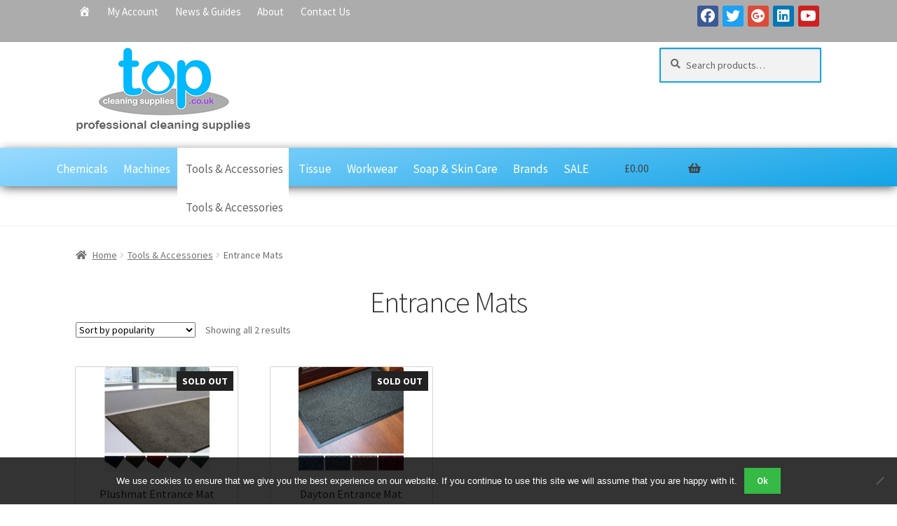

--- FILE ---
content_type: text/html; charset=UTF-8
request_url: https://www.topcleaningsupplies.co.uk/product-category/tools-accessories/entrance-mats-tools-accessories/
body_size: 16259
content:
<!doctype html><html lang="en-GB"><head><meta charset="UTF-8"><meta name="viewport" content="width=device-width, initial-scale=1"><link rel="profile" href="https://gmpg.org/xfn/11"><link rel="pingback" href="https://www.topcleaningsupplies.co.uk/xmlrpc.php"><meta name='robots' content='index, follow, max-image-preview:large, max-snippet:-1, max-video-preview:-1' /><link media="all" href="https://www.topcleaningsupplies.co.uk/wp-content/cache/autoptimize/css/autoptimize_e52c12e240f398784ebd3da2ce7bdd6e.css" rel="stylesheet"><title>Entrance Mats Archives - Top Cleaning Supplies</title><meta name="description" content="Provide an attractive &amp; welcoming entrance to your commercial premises or home with a great value entrance mat." /><link rel="canonical" href="https://www.topcleaningsupplies.co.uk/product-category/tools-accessories/entrance-mats-tools-accessories/" /><meta property="og:locale" content="en_GB" /><meta property="og:type" content="article" /><meta property="og:title" content="Entrance Mats Archives - Top Cleaning Supplies" /><meta property="og:description" content="Provide an attractive &amp; welcoming entrance to your commercial premises or home with a great value entrance mat." /><meta property="og:url" content="https://www.topcleaningsupplies.co.uk/product-category/tools-accessories/entrance-mats-tools-accessories/" /><meta property="og:site_name" content="Top Cleaning Supplies" /><meta name="twitter:card" content="summary_large_image" /><meta name="twitter:site" content="@topcleaning77" /> <script type="application/ld+json" class="yoast-schema-graph">{"@context":"https://schema.org","@graph":[{"@type":"CollectionPage","@id":"https://www.topcleaningsupplies.co.uk/product-category/tools-accessories/entrance-mats-tools-accessories/","url":"https://www.topcleaningsupplies.co.uk/product-category/tools-accessories/entrance-mats-tools-accessories/","name":"Entrance Mats Archives - Top Cleaning Supplies","isPartOf":{"@id":"https://www.topcleaningsupplies.co.uk/#website"},"primaryImageOfPage":{"@id":"https://www.topcleaningsupplies.co.uk/product-category/tools-accessories/entrance-mats-tools-accessories/#primaryimage"},"image":{"@id":"https://www.topcleaningsupplies.co.uk/product-category/tools-accessories/entrance-mats-tools-accessories/#primaryimage"},"thumbnailUrl":"https://www.topcleaningsupplies.co.uk/wp-content/uploads/2019/04/Plushway-Entrance-Mat.jpg","description":"Provide an attractive & welcoming entrance to your commercial premises or home with a great value entrance mat.","breadcrumb":{"@id":"https://www.topcleaningsupplies.co.uk/product-category/tools-accessories/entrance-mats-tools-accessories/#breadcrumb"},"inLanguage":"en-GB"},{"@type":"ImageObject","inLanguage":"en-GB","@id":"https://www.topcleaningsupplies.co.uk/product-category/tools-accessories/entrance-mats-tools-accessories/#primaryimage","url":"https://www.topcleaningsupplies.co.uk/wp-content/uploads/2019/04/Plushway-Entrance-Mat.jpg","contentUrl":"https://www.topcleaningsupplies.co.uk/wp-content/uploads/2019/04/Plushway-Entrance-Mat.jpg","width":450,"height":450,"caption":"Plushway Entrance Mat"},{"@type":"BreadcrumbList","@id":"https://www.topcleaningsupplies.co.uk/product-category/tools-accessories/entrance-mats-tools-accessories/#breadcrumb","itemListElement":[{"@type":"ListItem","position":1,"name":"Home","item":"https://www.topcleaningsupplies.co.uk/"},{"@type":"ListItem","position":2,"name":"Tools &amp; Accessories","item":"https://www.topcleaningsupplies.co.uk/product-category/tools-accessories/"},{"@type":"ListItem","position":3,"name":"Entrance Mats"}]},{"@type":"WebSite","@id":"https://www.topcleaningsupplies.co.uk/#website","url":"https://www.topcleaningsupplies.co.uk/","name":"Top Cleaning Supplies","description":"Buy Low Cost Professional Cleaning Supplies Online","publisher":{"@id":"https://www.topcleaningsupplies.co.uk/#organization"},"potentialAction":[{"@type":"SearchAction","target":{"@type":"EntryPoint","urlTemplate":"https://www.topcleaningsupplies.co.uk/?s={search_term_string}"},"query-input":{"@type":"PropertyValueSpecification","valueRequired":true,"valueName":"search_term_string"}}],"inLanguage":"en-GB"},{"@type":"Organization","@id":"https://www.topcleaningsupplies.co.uk/#organization","name":"Top Cleaning Supplies","url":"https://www.topcleaningsupplies.co.uk/","logo":{"@type":"ImageObject","inLanguage":"en-GB","@id":"https://www.topcleaningsupplies.co.uk/#/schema/logo/image/","url":"https://www.topcleaningsupplies.co.uk/wp-content/uploads/2017/04/Top-Cleaning-Supplies-Bucket-Logo-small.png","contentUrl":"https://www.topcleaningsupplies.co.uk/wp-content/uploads/2017/04/Top-Cleaning-Supplies-Bucket-Logo-small.png","width":150,"height":208,"caption":"Top Cleaning Supplies"},"image":{"@id":"https://www.topcleaningsupplies.co.uk/#/schema/logo/image/"},"sameAs":["https://www.facebook.com/Top-Cleaning-Supplies-Ltd-854655504609842/","https://x.com/topcleaning77","https://www.linkedin.com/company/top-cleaning-supplies-ltd"]}]}</script> <link rel='dns-prefetch' href='//static.addtoany.com' /><link rel='dns-prefetch' href='//fonts.googleapis.com' /><link rel="alternate" type="application/rss+xml" title="Top Cleaning Supplies &raquo; Feed" href="https://www.topcleaningsupplies.co.uk/feed/" /><link rel="alternate" type="application/rss+xml" title="Top Cleaning Supplies &raquo; Comments Feed" href="https://www.topcleaningsupplies.co.uk/comments/feed/" /><link rel="alternate" type="application/rss+xml" title="Top Cleaning Supplies &raquo; Entrance Mats Category Feed" href="https://www.topcleaningsupplies.co.uk/product-category/tools-accessories/entrance-mats-tools-accessories/feed/" /><link rel='stylesheet' id='dashicons-css' href='https://www.topcleaningsupplies.co.uk/wp-includes/css/dashicons.min.css?ver=5dceab69433d8ce7d9118f59f0ba1141' media='all' /><link rel='stylesheet' id='storefront-fonts-css' href='https://fonts.googleapis.com/css?family=Source+Sans+Pro%3A400%2C300%2C300italic%2C400italic%2C600%2C700%2C900&#038;subset=latin%2Clatin-ext&#038;ver=4.6.2' media='all' />  <script id="addtoany-core-js-before">window.a2a_config=window.a2a_config||{};a2a_config.callbacks=[];a2a_config.overlays=[];a2a_config.templates={};a2a_localize = {
	Share: "Share",
	Save: "Save",
	Subscribe: "Subscribe",
	Email: "Email",
	Bookmark: "Bookmark",
	ShowAll: "Show All",
	ShowLess: "Show less",
	FindServices: "Find service(s)",
	FindAnyServiceToAddTo: "Instantly find any service to add to",
	PoweredBy: "Powered by",
	ShareViaEmail: "Share via email",
	SubscribeViaEmail: "Subscribe via email",
	BookmarkInYourBrowser: "Bookmark in your browser",
	BookmarkInstructions: "Press Ctrl+D or \u2318+D to bookmark this page",
	AddToYourFavorites: "Add to your favourites",
	SendFromWebOrProgram: "Send from any email address or email program",
	EmailProgram: "Email program",
	More: "More&#8230;",
	ThanksForSharing: "Thanks for sharing!",
	ThanksForFollowing: "Thanks for following!"
};


//# sourceURL=addtoany-core-js-before</script> <script defer src="https://static.addtoany.com/menu/page.js" id="addtoany-core-js"></script> <script id="rmp_menu_scripts-js-extra">var rmp_menu = {"ajaxURL":"https://www.topcleaningsupplies.co.uk/wp-admin/admin-ajax.php","wp_nonce":"621456772a","menu":[{"menu_theme":"Default","theme_type":"default","theme_location_menu":"0","submenu_submenu_arrow_width":"40","submenu_submenu_arrow_width_unit":"px","submenu_submenu_arrow_height":"39","submenu_submenu_arrow_height_unit":"px","submenu_arrow_position":"right","submenu_sub_arrow_background_colour":"","submenu_sub_arrow_background_hover_colour":"","submenu_sub_arrow_background_colour_active":"","submenu_sub_arrow_background_hover_colour_active":"","submenu_sub_arrow_border_width":"","submenu_sub_arrow_border_width_unit":"px","submenu_sub_arrow_border_colour":"#1d4354","submenu_sub_arrow_border_hover_colour":"#3f3f3f","submenu_sub_arrow_border_colour_active":"#1d4354","submenu_sub_arrow_border_hover_colour_active":"#3f3f3f","submenu_sub_arrow_shape_colour":"#fff","submenu_sub_arrow_shape_hover_colour":"#fff","submenu_sub_arrow_shape_colour_active":"#fff","submenu_sub_arrow_shape_hover_colour_active":"#fff","use_header_bar":"off","header_bar_items_order":{"logo":"off","title":"on","additional content":"off","menu":"on","search":"off"},"header_bar_title":"Responsive Menu","header_bar_html_content":"","header_bar_logo":"","header_bar_logo_link":"","header_bar_logo_width":"","header_bar_logo_width_unit":"%","header_bar_logo_height":"","header_bar_logo_height_unit":"px","header_bar_height":"80","header_bar_height_unit":"px","header_bar_padding":{"top":"0px","right":"5%","bottom":"0px","left":"5%"},"header_bar_font":"","header_bar_font_size":"14","header_bar_font_size_unit":"px","header_bar_text_color":"#ffffff","header_bar_background_color":"#1d4354","header_bar_breakpoint":"8000","header_bar_position_type":"fixed","header_bar_adjust_page":"on","header_bar_scroll_enable":"off","header_bar_scroll_background_color":"#36bdf6","mobile_breakpoint":"600","tablet_breakpoint":"1220","transition_speed":"0.5","sub_menu_speed":"0.2","show_menu_on_page_load":"off","menu_disable_scrolling":"off","menu_overlay":"off","menu_overlay_colour":"rgba(0,0,0,0.7)","desktop_menu_width":"","desktop_menu_width_unit":"%","desktop_menu_positioning":"absolute","desktop_menu_side":"left","desktop_menu_to_hide":"","use_current_theme_location":"off","mega_menu":{"225":"off","227":"off","229":"off","228":"off","226":"off"},"desktop_submenu_open_animation":"none","desktop_submenu_open_animation_speed":"100ms","desktop_submenu_open_on_click":"off","desktop_menu_hide_and_show":"off","menu_name":"Default Menu","menu_to_use":"583","different_menu_for_mobile":"off","menu_to_use_in_mobile":"main-menu","use_mobile_menu":"on","use_tablet_menu":"on","use_desktop_menu":"off","menu_display_on":"all-pages","menu_to_hide":"","submenu_descriptions_on":"off","custom_walker":"","menu_background_colour":"#212121","menu_depth":"5","smooth_scroll_on":"off","smooth_scroll_speed":"500","menu_font_icons":{"id":["225"],"icon":[""]},"menu_links_height":"40","menu_links_height_unit":"px","menu_links_line_height":"40","menu_links_line_height_unit":"px","menu_depth_0":"7","menu_depth_0_unit":"%","menu_font_size":"18","menu_font_size_unit":"px","menu_font":"","menu_font_weight":"normal","menu_text_alignment":"left","menu_text_letter_spacing":"","menu_word_wrap":"off","menu_link_colour":"#ffffff","menu_link_hover_colour":"#ffffff","menu_current_link_colour":"#ffffff","menu_current_link_hover_colour":"#ffffff","menu_item_background_colour":"#212121","menu_item_background_hover_colour":"#3f3f3f","menu_current_item_background_colour":"#212121","menu_current_item_background_hover_colour":"#3f3f3f","menu_border_width":"1","menu_border_width_unit":"px","menu_item_border_colour":"#212121","menu_item_border_colour_hover":"#212121","menu_current_item_border_colour":"#212121","menu_current_item_border_hover_colour":"#3f3f3f","submenu_links_height":"40","submenu_links_height_unit":"px","submenu_links_line_height":"40","submenu_links_line_height_unit":"px","menu_depth_side":"left","menu_depth_1":"10","menu_depth_1_unit":"%","menu_depth_2":"15","menu_depth_2_unit":"%","menu_depth_3":"20","menu_depth_3_unit":"%","menu_depth_4":"25","menu_depth_4_unit":"%","submenu_item_background_colour":"","submenu_item_background_hover_colour":"","submenu_current_item_background_colour":"","submenu_current_item_background_hover_colour":"","submenu_border_width":"","submenu_border_width_unit":"px","submenu_item_border_colour":"#1d4354","submenu_item_border_colour_hover":"#1d4354","submenu_current_item_border_colour":"#1d4354","submenu_current_item_border_hover_colour":"#3f3f3f","submenu_font_size":"14","submenu_font_size_unit":"px","submenu_font":"","submenu_font_weight":"normal","submenu_text_letter_spacing":"","submenu_text_alignment":"left","submenu_link_colour":"#fff","submenu_link_hover_colour":"#fff","submenu_current_link_colour":"#fff","submenu_current_link_hover_colour":"#fff","inactive_arrow_shape":"\u25bc","active_arrow_shape":"\u25b2","inactive_arrow_font_icon":"","active_arrow_font_icon":"","inactive_arrow_image":"","active_arrow_image":"","submenu_arrow_width":"40","submenu_arrow_width_unit":"px","submenu_arrow_height":"40","submenu_arrow_height_unit":"px","arrow_position":"right","menu_sub_arrow_shape_colour":"#ffffff","menu_sub_arrow_shape_hover_colour":"#ffffff","menu_sub_arrow_shape_colour_active":"#ffffff","menu_sub_arrow_shape_hover_colour_active":"#ffffff","menu_sub_arrow_border_width":"1","menu_sub_arrow_border_width_unit":"px","menu_sub_arrow_border_colour":"#212121","menu_sub_arrow_border_hover_colour":"#3f3f3f","menu_sub_arrow_border_colour_active":"#212121","menu_sub_arrow_border_hover_colour_active":"#3f3f3f","menu_sub_arrow_background_colour":"#212121","menu_sub_arrow_background_hover_colour":"#3f3f3f","menu_sub_arrow_background_colour_active":"#212121","menu_sub_arrow_background_hover_colour_active":"#3f3f3f","fade_submenus":"off","fade_submenus_side":"left","fade_submenus_delay":"100","fade_submenus_speed":"500","use_slide_effect":"off","slide_effect_back_to_text":"Back","accordion_animation":"off","auto_expand_all_submenus":"off","auto_expand_current_submenus":"off","menu_item_click_to_trigger_submenu":"off","button_width":"40","button_width_unit":"px","button_height":"40","button_height_unit":"px","button_background_colour":"#13bcf4","button_background_colour_hover":"#13bcf4","button_background_colour_active":"#13bcf4","toggle_button_border_radius":"5","button_transparent_background":"off","button_left_or_right":"right","button_position_type":"fixed","button_distance_from_side":"10","button_distance_from_side_unit":"%","button_top":"15","button_top_unit":"px","button_push_with_animation":"off","button_click_animation":"boring","button_line_margin":"5","button_line_margin_unit":"px","button_line_width":"25","button_line_width_unit":"px","button_line_height":"3","button_line_height_unit":"px","button_line_colour":"#ffffff","button_line_colour_hover":"#ffffff","button_line_colour_active":"#ffffff","button_font_icon":"","button_font_icon_when_clicked":"","button_image":"","button_image_when_clicked":"","button_title":"","button_title_open":"","button_title_position":"left","menu_container_columns":"","button_font":"","button_font_size":"14","button_font_size_unit":"px","button_title_line_height":"13","button_title_line_height_unit":"px","button_text_colour":"#ffffff","button_trigger_type_click":"on","button_trigger_type_hover":"off","button_click_trigger":"#responsive-menu-button","items_order":{"title":"on","menu":"on","search":"on","additional content":"on"},"menu_title":"","menu_title_link":"","menu_title_link_location":"_self","menu_title_image":"","menu_title_font_icon":"","menu_title_section_padding":{"top":"5%","right":"5%","bottom":"5%","left":"5%"},"menu_title_background_colour":"#13bcf4","menu_title_background_hover_colour":"#13bcf4","menu_title_font_size":"13","menu_title_font_size_unit":"px","menu_title_alignment":"center","menu_title_font_weight":"400","menu_title_font_family":"","menu_title_colour":"#ffffff","menu_title_hover_colour":"#ffffff","menu_title_image_width":"","menu_title_image_width_unit":"%","menu_title_image_height":"","menu_title_image_height_unit":"px","menu_additional_content":"","menu_additional_section_padding":{"top":"0px","right":"5%","bottom":"0px","left":"5%"},"menu_additional_content_font_size":"18","menu_additional_content_font_size_unit":"px","menu_additional_content_alignment":"center","menu_additional_content_colour":"#ffffff","menu_search_box_text":"Search","menu_search_box_code":"","menu_search_section_padding":{"top":"0px","right":"5%","bottom":"0px","left":"5%"},"menu_search_box_height":"45","menu_search_box_height_unit":"px","menu_search_box_border_radius":"30","menu_search_box_text_colour":"#333333","menu_search_box_background_colour":"#ffffff","menu_search_box_placeholder_colour":"#c7c7cd","menu_search_box_border_colour":"#dadada","menu_section_padding":{"top":"0px","right":"0px","bottom":"0px","left":"0px"},"menu_width":"75","menu_width_unit":"%","menu_maximum_width":"","menu_maximum_width_unit":"px","menu_minimum_width":"","menu_minimum_width_unit":"px","menu_auto_height":"off","menu_container_padding":{"top":"0px","right":"0px","bottom":"0px","left":"0px"},"menu_container_background_colour":"#212121","menu_background_image":"","animation_type":"slide","menu_appear_from":"left","animation_speed":"0.5","page_wrapper":"","menu_close_on_body_click":"off","menu_close_on_scroll":"off","menu_close_on_link_click":"off","enable_touch_gestures":"off","hamburger_position_selector":"","menu_id":19555,"active_toggle_contents":"\u25b2","inactive_toggle_contents":"\u25bc"}]};
//# sourceURL=rmp_menu_scripts-js-extra</script> <script id="wc-cart-fragments-js-extra">var wc_cart_fragments_params = {"ajax_url":"/wp-admin/admin-ajax.php","wc_ajax_url":"/?wc-ajax=%%endpoint%%","cart_hash_key":"wc_cart_hash_98a90e8a75b60fd391db9c5dfa3f66a9","fragment_name":"wc_fragments_98a90e8a75b60fd391db9c5dfa3f66a9","request_timeout":"5000"};
//# sourceURL=wc-cart-fragments-js-extra</script> <script id="wc-add-to-cart-js-extra">var wc_add_to_cart_params = {"ajax_url":"/wp-admin/admin-ajax.php","wc_ajax_url":"/?wc-ajax=%%endpoint%%","i18n_view_cart":"View basket","cart_url":"https://www.topcleaningsupplies.co.uk/cart/","is_cart":"","cart_redirect_after_add":"no"};
//# sourceURL=wc-add-to-cart-js-extra</script> <script id="woocommerce-js-extra">var woocommerce_params = {"ajax_url":"/wp-admin/admin-ajax.php","wc_ajax_url":"/?wc-ajax=%%endpoint%%","i18n_password_show":"Show password","i18n_password_hide":"Hide password"};
//# sourceURL=woocommerce-js-extra</script> <script id="woo-conditional-payments-js-js-extra">var conditional_payments_settings = {"name_address_fields":[],"disable_payment_method_trigger":""};
//# sourceURL=woo-conditional-payments-js-js-extra</script> <link rel="https://api.w.org/" href="https://www.topcleaningsupplies.co.uk/wp-json/" /><link rel="alternate" title="JSON" type="application/json" href="https://www.topcleaningsupplies.co.uk/wp-json/wp/v2/product_cat/884" /><link rel="EditURI" type="application/rsd+xml" title="RSD" href="https://www.topcleaningsupplies.co.uk/xmlrpc.php?rsd" /> <script>var ms_grabbing_curosr = 'https://www.topcleaningsupplies.co.uk/wp-content/plugins/master-slider/public/assets/css/common/grabbing.cur', ms_grab_curosr = 'https://www.topcleaningsupplies.co.uk/wp-content/plugins/master-slider/public/assets/css/common/grab.cur';</script> <meta name="generator" content="MasterSlider 3.11.0 - Responsive Touch Image Slider | avt.li/msf" /> <noscript><style>.woocommerce-product-gallery{ opacity: 1 !important; }</style></noscript><link rel="icon" href="https://www.topcleaningsupplies.co.uk/wp-content/uploads/2018/05/cropped-Top-Cleaning-Supplies-Site-Icon-32x32.png" sizes="32x32" /><link rel="icon" href="https://www.topcleaningsupplies.co.uk/wp-content/uploads/2018/05/cropped-Top-Cleaning-Supplies-Site-Icon-192x192.png" sizes="192x192" /><link rel="apple-touch-icon" href="https://www.topcleaningsupplies.co.uk/wp-content/uploads/2018/05/cropped-Top-Cleaning-Supplies-Site-Icon-180x180.png" /><meta name="msapplication-TileImage" content="https://www.topcleaningsupplies.co.uk/wp-content/uploads/2018/05/cropped-Top-Cleaning-Supplies-Site-Icon-270x270.png" /></head><body data-rsssl=1 class="archive tax-product_cat term-entrance-mats-tools-accessories term-884 wp-custom-logo wp-embed-responsive wp-theme-storefront theme-storefront cookies-not-set _masterslider _ms_version_3.11.0 woocommerce woocommerce-page woocommerce-no-js mega-menu-max-mega-menu-2 mega-menu-primary mega-menu-handheld storefront-full-width-content storefront-align-wide left-sidebar woocommerce-active storefront-blog-excerpt-active storefront-header-picker-active storefront-top-bar-active"><div id="page" class="hfeed site"><div class="woa-top-bar-wrap show-on-mobile"><div class="col-full"><section class="woa-top-bar col-2 fix"><section class="block woa-top-bar-1 text-none"><aside id="nav_menu-2" class="extendedwopts-show extendedwopts-desktop extendedwopts-md-left widget widget_nav_menu"><div class="menu-new-top-bar-container"><ul id="menu-new-top-bar" class="menu"><li id="menu-item-7164" class="menu-item menu-item-type-post_type menu-item-object-page menu-item-home menu-item-7164"><a href="https://www.topcleaningsupplies.co.uk/"><i class="_mi dashicons dashicons-admin-home" aria-hidden="true"></i><span class="visuallyhidden">Home</span></a></li><li id="menu-item-6933" class="menu-item menu-item-type-post_type menu-item-object-page menu-item-6933"><a href="https://www.topcleaningsupplies.co.uk/my-account/">My Account</a></li><li id="menu-item-6931" class="menu-item menu-item-type-post_type menu-item-object-page menu-item-6931"><a href="https://www.topcleaningsupplies.co.uk/news-guides/">News &#038; Guides</a></li><li id="menu-item-7268" class="menu-item menu-item-type-post_type menu-item-object-page menu-item-7268"><a href="https://www.topcleaningsupplies.co.uk/about-us/">About</a></li><li id="menu-item-19473" class="menu-item menu-item-type-post_type menu-item-object-page menu-item-19473"><a href="https://www.topcleaningsupplies.co.uk/contact-us/">Contact Us</a></li></ul></div></aside></section><section class="block woa-top-bar-2 text-none"><aside id="cnss_widget-4" class="extendedwopts-hide extendedwopts-tablet extendedwopts-mobile widget widget_cnss_widget"><ul id="" class="cnss-social-icon " style="text-align:right; text-align:-webkit-right; align-self:end; margin: 0 auto;"><li class="cn-fa-facebook cn-fa-icon " style="display:inline-block;"><a class="cnss-facebook" target="_blank" href="https://en-gb.facebook.com/Top-Cleaning-Supplies-Ltd-854655504609842/" title="Facebook" style="width:30px;height:30px;padding:5px 0;margin:3px;color: #ffffff;border-radius: 10%;"><i title="Facebook" style="font-size:20px;" class="fa fa-facebook"></i></a></li><li class="cn-fa-twitter cn-fa-icon " style="display:inline-block;"><a class="cnss-twitter" target="_blank" href="https://twitter.com/topcleaning77?lang=en-gb" title="Twitter" style="width:30px;height:30px;padding:5px 0;margin:3px;color: #ffffff;border-radius: 10%;"><i title="Twitter" style="font-size:20px;" class="fa fa-twitter"></i></a></li><li class="cn-fa-google- cn-fa-icon " style="display:inline-block;"><a class="cnss-google-plus" target="_blank" href="https://plus.google.com/100080437162532400406" title="Google+" style="width:30px;height:30px;padding:5px 0;margin:3px;color: #ffffff;border-radius: 10%;"><i title="Google+" style="font-size:20px;" class="fa fa-google-plus"></i></a></li><li class="cn-fa-linkedin cn-fa-icon " style="display:inline-block;"><a class="cnss-linkedin" target="_blank" href="https://www.linkedin.com/company/top-cleaning-supplies-ltd" title="LinkedIn" style="width:30px;height:30px;padding:5px 0;margin:3px;color: #ffffff;border-radius: 10%;"><i title="LinkedIn" style="font-size:20px;" class="fa fa-linkedin"></i></a></li><li class="cn-fa-youtube cn-fa-icon " style="display:inline-block;"><a class="cnss-youtube" target="_blank" href="https://www.youtube.com/channel/UCVLkAdF81SzGkwy1TV6P81w" title="YouTube" style="width:30px;height:30px;padding:5px 0;margin:3px;color: #ffffff;border-radius: 10%;"><i title="YouTube" style="font-size:20px;" class="fa fa-youtube"></i></a></li></ul></aside></section><div class="clear"></div></section></div></div><header id="masthead" class="site-header" role="banner" style=""><div class="col-full"> <a class="skip-link screen-reader-text" href="#site-navigation">Skip to navigation</a> <a class="skip-link screen-reader-text" href="#content">Skip to content</a><div class="site-branding"> <a href="https://www.topcleaningsupplies.co.uk/" class="custom-logo-link" rel="home"><img width="250" height="120" src="https://www.topcleaningsupplies.co.uk/wp-content/uploads/2018/04/Top-Cleaning-Supplies-Logo12.jpg" class="custom-logo" alt="Top Cleaning Supplies Logo" decoding="async" srcset="https://www.topcleaningsupplies.co.uk/wp-content/uploads/2018/04/Top-Cleaning-Supplies-Logo12.jpg 250w, https://www.topcleaningsupplies.co.uk/wp-content/uploads/2018/04/Top-Cleaning-Supplies-Logo12-24x12.jpg 24w, https://www.topcleaningsupplies.co.uk/wp-content/uploads/2018/04/Top-Cleaning-Supplies-Logo12-36x17.jpg 36w, https://www.topcleaningsupplies.co.uk/wp-content/uploads/2018/04/Top-Cleaning-Supplies-Logo12-48x23.jpg 48w" sizes="(max-width: 250px) 100vw, 250px" /></a></div><div class="site-search"><div class="widget woocommerce widget_product_search"><form role="search" method="get" class="woocommerce-product-search" action="https://www.topcleaningsupplies.co.uk/"> <label class="screen-reader-text" for="woocommerce-product-search-field-0">Search for:</label> <input type="search" id="woocommerce-product-search-field-0" class="search-field" placeholder="Search products&hellip;" value="" name="s" /> <button type="submit" value="Search" class="">Search</button> <input type="hidden" name="post_type" value="product" /></form></div></div></div><div class="storefront-primary-navigation"><div class="col-full"><nav id="site-navigation" class="main-navigation" role="navigation" aria-label="Primary Navigation"> <button id="site-navigation-menu-toggle" class="menu-toggle" aria-controls="site-navigation" aria-expanded="false"><span>Menu</span></button><div id="mega-menu-wrap-primary" class="mega-menu-wrap"><div class="mega-menu-toggle"><div class="mega-toggle-blocks-left"><div class='mega-toggle-block mega-menu-toggle-block mega-toggle-block-1' id='mega-toggle-block-1' tabindex='0'><span class='mega-toggle-label' role='button' aria-expanded='false'><span class='mega-toggle-label-closed'>MENU</span><span class='mega-toggle-label-open'>MENU</span></span></div></div><div class="mega-toggle-blocks-center"><div class='mega-toggle-block mega-spacer-block mega-toggle-block-2' id='mega-toggle-block-2'></div></div><div class="mega-toggle-blocks-right"></div></div><ul id="mega-menu-primary" class="mega-menu max-mega-menu mega-menu-horizontal mega-no-js" data-event="hover_intent" data-effect="slide_up" data-effect-speed="200" data-effect-mobile="disabled" data-effect-speed-mobile="0" data-mobile-force-width="false" data-second-click="go" data-document-click="collapse" data-vertical-behaviour="standard" data-breakpoint="1220" data-unbind="true" data-mobile-state="collapse_all" data-mobile-direction="vertical" data-hover-intent-timeout="300" data-hover-intent-interval="100"><li class="mega-menu-item mega-menu-item-type-taxonomy mega-menu-item-object-product_cat mega-menu-item-has-children mega-align-bottom-left mega-menu-flyout mega-menu-item-6530 menu-item" id="mega-menu-item-6530"><a class="mega-menu-link" href="https://www.topcleaningsupplies.co.uk/product-category/cleaning-chemicals/" aria-expanded="false" tabindex="0">Chemicals<span class="mega-indicator" aria-hidden="true"></span></a><ul class="mega-sub-menu"><li class="mega-menu-item mega-menu-item-type-taxonomy mega-menu-item-object-product_cat mega-menu-item-6545 menu-item" id="mega-menu-item-6545"><a class="mega-menu-link" href="https://www.topcleaningsupplies.co.uk/product-category/cleaning-chemicals/carpet-cleaning-chemicals/">Carpet Cleaning Chemicals</a></li><li class="mega-menu-item mega-menu-item-type-taxonomy mega-menu-item-object-product_cat mega-menu-item-6557 menu-item" id="mega-menu-item-6557"><a class="mega-menu-link" href="https://www.topcleaningsupplies.co.uk/product-category/cleaning-chemicals/floor-care-chemicals/">Floor Care Chemicals</a></li><li class="mega-menu-item mega-menu-item-type-taxonomy mega-menu-item-object-product_cat mega-menu-item-6572 menu-item" id="mega-menu-item-6572"><a class="mega-menu-link" href="https://www.topcleaningsupplies.co.uk/product-category/cleaning-chemicals/hard-surface-care/">Hard Surface, Glass &amp; Metal Cleaners</a></li><li class="mega-menu-item mega-menu-item-type-taxonomy mega-menu-item-object-product_cat mega-menu-item-6583 menu-item" id="mega-menu-item-6583"><a class="mega-menu-link" href="https://www.topcleaningsupplies.co.uk/product-category/cleaning-chemicals/washroom-cleaning-chemicals/">Washroom Cleaning Chemicals</a></li><li class="mega-menu-item mega-menu-item-type-taxonomy mega-menu-item-object-product_cat mega-menu-item-8225 menu-item" id="mega-menu-item-8225"><a class="mega-menu-link" href="https://www.topcleaningsupplies.co.uk/product-category/cleaning-chemicals/hard-surface-care/graffiti-removers/">Graffiti Removers</a></li><li class="mega-menu-item mega-menu-item-type-taxonomy mega-menu-item-object-product_cat mega-menu-item-6894 menu-item" id="mega-menu-item-6894"><a class="mega-menu-link" href="https://www.topcleaningsupplies.co.uk/product-category/descalers/">Descalers</a></li><li class="mega-menu-item mega-menu-item-type-taxonomy mega-menu-item-object-product_cat mega-menu-item-6548 menu-item" id="mega-menu-item-6548"><a class="mega-menu-link" href="https://www.topcleaningsupplies.co.uk/product-category/cleaning-chemicals/catering-cleaning-chemicals/">Catering Cleaning Chemicals</a></li><li class="mega-menu-item mega-menu-item-type-taxonomy mega-menu-item-object-product_cat mega-menu-item-7434 menu-item" id="mega-menu-item-7434"><a class="mega-menu-link" href="https://www.topcleaningsupplies.co.uk/product-category/cleaning-chemicals/car-valeting-chemicals/">Car Valeting Chemicals</a></li><li class="mega-menu-item mega-menu-item-type-taxonomy mega-menu-item-object-product_cat mega-menu-item-6532 menu-item" id="mega-menu-item-6532"><a class="mega-menu-link" href="https://www.topcleaningsupplies.co.uk/product-category/cleaning-chemicals/air-fresheners-odour-control/">Air Fresheners &amp; Odour Control</a></li><li class="mega-menu-item mega-menu-item-type-taxonomy mega-menu-item-object-product_cat mega-menu-item-6573 menu-item" id="mega-menu-item-6573"><a class="mega-menu-link" href="https://www.topcleaningsupplies.co.uk/product-category/cleaning-chemicals/laundry-detergents/">Laundry Detergents</a></li><li class="mega-menu-item mega-menu-item-type-taxonomy mega-menu-item-object-product_cat mega-menu-item-6574 menu-item" id="mega-menu-item-6574"><a class="mega-menu-link" href="https://www.topcleaningsupplies.co.uk/product-category/cleaning-chemicals/livestock-care/">Livestock Care</a></li></ul></li><li class="mega-menu-item mega-menu-item-type-taxonomy mega-menu-item-object-product_cat mega-menu-item-has-children mega-align-bottom-left mega-menu-flyout mega-menu-item-6646 menu-item" id="mega-menu-item-6646"><a class="mega-menu-link" href="https://www.topcleaningsupplies.co.uk/product-category/machines/" aria-expanded="false" tabindex="0">Machines<span class="mega-indicator" aria-hidden="true"></span></a><ul class="mega-sub-menu"><li class="mega-menu-item mega-menu-item-type-taxonomy mega-menu-item-object-product_cat mega-menu-item-6543 menu-item" id="mega-menu-item-6543"><a class="mega-menu-link" href="https://www.topcleaningsupplies.co.uk/product-category/carpet-cleaning/carpet-cleaning-machines/">Carpet Cleaning Machines</a></li><li class="mega-menu-item mega-menu-item-type-taxonomy mega-menu-item-object-product_cat mega-menu-item-19703 menu-item" id="mega-menu-item-19703"><a class="mega-menu-link" href="https://www.topcleaningsupplies.co.uk/product-category/machines/carpet-cleaning-starter-packages/">Carpet Cleaning Starter Packages</a></li><li class="mega-menu-item mega-menu-item-type-taxonomy mega-menu-item-object-product_cat mega-menu-item-6544 menu-item" id="mega-menu-item-6544"><a class="mega-menu-link" href="https://www.topcleaningsupplies.co.uk/product-category/machines/carpet-cleaning-machine-accessories/">Carpet Cleaning Machine Accessories</a></li><li class="mega-menu-item mega-menu-item-type-taxonomy mega-menu-item-object-product_cat mega-menu-item-6551 menu-item" id="mega-menu-item-6551"><a class="mega-menu-link" href="https://www.topcleaningsupplies.co.uk/product-category/machines/vacuum-cleaners/">Vacuum Cleaners</a></li><li class="mega-menu-item mega-menu-item-type-taxonomy mega-menu-item-object-product_cat mega-menu-item-8456 menu-item" id="mega-menu-item-8456"><a class="mega-menu-link" href="https://www.topcleaningsupplies.co.uk/product-category/machines/vacuum-cleaner-spares-parts/">Vacuum Cleaner Spares &amp; Parts</a></li><li class="mega-menu-item mega-menu-item-type-taxonomy mega-menu-item-object-product_cat mega-menu-item-6550 menu-item" id="mega-menu-item-6550"><a class="mega-menu-link" href="https://www.topcleaningsupplies.co.uk/product-category/floor-care/floor-care-machines/">Floor Care Machines</a></li><li class="mega-menu-item mega-menu-item-type-taxonomy mega-menu-item-object-product_cat mega-menu-item-6558 menu-item" id="mega-menu-item-6558"><a class="mega-menu-link" href="https://www.topcleaningsupplies.co.uk/product-category/machines/floor-machine-brushes-pads-accessories/">Floor Machine Brushes, Pads &amp; Accessories</a></li><li class="mega-menu-item mega-menu-item-type-taxonomy mega-menu-item-object-product_cat mega-menu-item-11489 menu-item" id="mega-menu-item-11489"><a class="mega-menu-link" href="https://www.topcleaningsupplies.co.uk/product-category/machines/sanitising-machines/">Sanitising Machines</a></li><li class="mega-menu-item mega-menu-item-type-taxonomy mega-menu-item-object-product_cat mega-menu-item-6552 menu-item" id="mega-menu-item-6552"><a class="mega-menu-link" href="https://www.topcleaningsupplies.co.uk/product-category/machines/pressure-washers/">Pressure Washers</a></li><li class="mega-menu-item mega-menu-item-type-taxonomy mega-menu-item-object-product_cat mega-menu-item-6553 menu-item" id="mega-menu-item-6553"><a class="mega-menu-link" href="https://www.topcleaningsupplies.co.uk/product-category/machines/gutter-cleaning-machines/">Gutter Cleaning Machines</a></li><li class="mega-menu-item mega-menu-item-type-taxonomy mega-menu-item-object-product_cat mega-menu-item-6555 menu-item" id="mega-menu-item-6555"><a class="mega-menu-link" href="https://www.topcleaningsupplies.co.uk/product-category/machines/air-movers/">Air Movers</a></li><li class="mega-menu-item mega-menu-item-type-taxonomy mega-menu-item-object-product_cat mega-menu-item-6554 menu-item" id="mega-menu-item-6554"><a class="mega-menu-link" href="https://www.topcleaningsupplies.co.uk/product-category/machines/handheld-cleaning-machines/">Handheld Cleaning Machines</a></li></ul></li><li class="mega-menu-item mega-menu-item-type-taxonomy mega-menu-item-object-product_cat mega-current-product_cat-ancestor mega-current-menu-ancestor mega-current-menu-parent mega-current-product_cat-parent mega-menu-item-has-children mega-align-bottom-left mega-menu-flyout mega-menu-item-6527 menu-item" id="mega-menu-item-6527"><a class="mega-menu-link" href="https://www.topcleaningsupplies.co.uk/product-category/tools-accessories/" aria-expanded="false" tabindex="0">Tools &amp; Accessories<span class="mega-indicator" aria-hidden="true"></span></a><ul class="mega-sub-menu"><li class="mega-menu-item mega-menu-item-type-taxonomy mega-menu-item-object-product_cat mega-menu-item-6556 menu-item" id="mega-menu-item-6556"><a class="mega-menu-link" href="https://www.topcleaningsupplies.co.uk/product-category/tools-accessories/cloths-dusters-sponges-scourers/">Cloths, Dusters, Sponges &amp; Scourers</a></li><li class="mega-menu-item mega-menu-item-type-taxonomy mega-menu-item-object-product_cat mega-menu-item-7454 menu-item" id="mega-menu-item-7454"><a class="mega-menu-link" href="https://www.topcleaningsupplies.co.uk/product-category/tools-accessories/tool-caddies/">Tool Caddies</a></li><li class="mega-menu-item mega-menu-item-type-taxonomy mega-menu-item-object-product_cat mega-menu-item-7433 menu-item" id="mega-menu-item-7433"><a class="mega-menu-link" href="https://www.topcleaningsupplies.co.uk/product-category/tools-accessories/carpet-cleaning-accessories/">Carpet Cleaning Accessories</a></li><li class="mega-menu-item mega-menu-item-type-taxonomy mega-menu-item-object-product_cat mega-menu-item-8687 menu-item" id="mega-menu-item-8687"><a class="mega-menu-link" href="https://www.topcleaningsupplies.co.uk/product-category/tools-accessories/ladders/">Ladders</a></li><li class="mega-menu-item mega-menu-item-type-taxonomy mega-menu-item-object-product_cat mega-current-menu-item mega-menu-item-8888 menu-item" id="mega-menu-item-8888"><a class="mega-menu-link" href="https://www.topcleaningsupplies.co.uk/product-category/tools-accessories/entrance-mats-tools-accessories/" aria-current="page">Entrance Mats</a></li><li class="mega-menu-item mega-menu-item-type-taxonomy mega-menu-item-object-product_cat mega-menu-item-7435 menu-item" id="mega-menu-item-7435"><a class="mega-menu-link" href="https://www.topcleaningsupplies.co.uk/product-category/tools-accessories/car-valeting-accessories/">Car Valeting Accessories</a></li><li class="mega-menu-item mega-menu-item-type-taxonomy mega-menu-item-object-product_cat mega-menu-item-6539 menu-item" id="mega-menu-item-6539"><a class="mega-menu-link" href="https://www.topcleaningsupplies.co.uk/product-category/tools-accessories/buckets/">Buckets</a></li><li class="mega-menu-item mega-menu-item-type-taxonomy mega-menu-item-object-product_cat mega-menu-item-6560 menu-item" id="mega-menu-item-6560"><a class="mega-menu-link" href="https://www.topcleaningsupplies.co.uk/product-category/tools-accessories/mops-mop-buckets/">Mops &amp; Mop Buckets</a></li><li class="mega-menu-item mega-menu-item-type-taxonomy mega-menu-item-object-product_cat mega-menu-item-6559 menu-item" id="mega-menu-item-6559"><a class="mega-menu-link" href="https://www.topcleaningsupplies.co.uk/product-category/tools-accessories/dustpans-brooms-sweepers/">Dustpans, Brooms &amp; Sweepers</a></li><li class="mega-menu-item mega-menu-item-type-taxonomy mega-menu-item-object-product_cat mega-menu-item-6561 menu-item" id="mega-menu-item-6561"><a class="mega-menu-link" href="https://www.topcleaningsupplies.co.uk/product-category/tools-accessories/floor-squeegees-scrapers/">Floor Squeegees &amp; Scrapers</a></li><li class="mega-menu-item mega-menu-item-type-taxonomy mega-menu-item-object-product_cat mega-menu-item-6529 menu-item" id="mega-menu-item-6529"><a class="mega-menu-link" href="https://www.topcleaningsupplies.co.uk/product-category/tools-accessories/bins-bin-liners-litter/">Bins, Bin Liners &amp; Litter</a></li><li class="mega-menu-item mega-menu-item-type-taxonomy mega-menu-item-object-product_cat mega-menu-item-6582 menu-item" id="mega-menu-item-6582"><a class="mega-menu-link" href="https://www.topcleaningsupplies.co.uk/product-category/tools-accessories/spray-bottles/">Spray Bottles</a></li><li class="mega-menu-item mega-menu-item-type-taxonomy mega-menu-item-object-product_cat mega-menu-item-7644 menu-item" id="mega-menu-item-7644"><a class="mega-menu-link" href="https://www.topcleaningsupplies.co.uk/product-category/tools-accessories/window-cleaning/telescopic-poles/">Telescopic Poles</a></li><li class="mega-menu-item mega-menu-item-type-taxonomy mega-menu-item-object-product_cat mega-menu-item-6584 menu-item" id="mega-menu-item-6584"><a class="mega-menu-link" href="https://www.topcleaningsupplies.co.uk/product-category/tools-accessories/hand-dryers/">Hand Dryers</a></li><li class="mega-menu-item mega-menu-item-type-taxonomy mega-menu-item-object-product_cat mega-menu-item-6678 menu-item" id="mega-menu-item-6678"><a class="mega-menu-link" href="https://www.topcleaningsupplies.co.uk/product-category/tools-accessories/dispensers/">Dispensers</a></li><li class="mega-menu-item mega-menu-item-type-taxonomy mega-menu-item-object-product_cat mega-menu-item-6585 menu-item" id="mega-menu-item-6585"><a class="mega-menu-link" href="https://www.topcleaningsupplies.co.uk/product-category/tools-accessories/window-cleaning/">Window Cleaning</a></li><li class="mega-menu-item mega-menu-item-type-taxonomy mega-menu-item-object-product_cat mega-menu-item-6562 menu-item" id="mega-menu-item-6562"><a class="mega-menu-link" href="https://www.topcleaningsupplies.co.uk/product-category/tools-accessories/safety-signs-cones/">Safety Signs &amp; Cones</a></li><li class="mega-menu-item mega-menu-item-type-taxonomy mega-menu-item-object-product_cat mega-menu-item-6576 menu-item" id="mega-menu-item-6576"><a class="mega-menu-link" href="https://www.topcleaningsupplies.co.uk/product-category/tools-accessories/pest-control/">Pest Control</a></li><li class="mega-menu-item mega-menu-item-type-taxonomy mega-menu-item-object-product_cat mega-menu-item-6575 menu-item" id="mega-menu-item-6575"><a class="mega-menu-link" href="https://www.topcleaningsupplies.co.uk/product-category/tools-accessories/medical-supplies/">Medical Supplies</a></li></ul></li><li class="mega-menu-item mega-menu-item-type-taxonomy mega-menu-item-object-product_cat mega-menu-item-has-children mega-align-bottom-left mega-menu-flyout mega-menu-item-6656 menu-item" id="mega-menu-item-6656"><a class="mega-menu-link" href="https://www.topcleaningsupplies.co.uk/product-category/tissue/" aria-expanded="false" tabindex="0">Tissue<span class="mega-indicator" aria-hidden="true"></span></a><ul class="mega-sub-menu"><li class="mega-menu-item mega-menu-item-type-taxonomy mega-menu-item-object-product_cat mega-menu-item-6578 menu-item" id="mega-menu-item-6578"><a class="mega-menu-link" href="https://www.topcleaningsupplies.co.uk/product-category/tissue/toilet-tissue/">Toilet Tissue</a></li><li class="mega-menu-item mega-menu-item-type-taxonomy mega-menu-item-object-product_cat mega-menu-item-6580 menu-item" id="mega-menu-item-6580"><a class="mega-menu-link" href="https://www.topcleaningsupplies.co.uk/product-category/tissue/centrefeed-rolls/">Centrefeed Rolls</a></li><li class="mega-menu-item mega-menu-item-type-taxonomy mega-menu-item-object-product_cat mega-menu-item-6579 menu-item" id="mega-menu-item-6579"><a class="mega-menu-link" href="https://www.topcleaningsupplies.co.uk/product-category/tissue/hand-towels/">Hand Towels</a></li><li class="mega-menu-item mega-menu-item-type-taxonomy mega-menu-item-object-product_cat mega-menu-item-8124 menu-item" id="mega-menu-item-8124"><a class="mega-menu-link" href="https://www.topcleaningsupplies.co.uk/product-category/tissue/couch-rolls/">Couch Rolls</a></li><li class="mega-menu-item mega-menu-item-type-taxonomy mega-menu-item-object-product_cat mega-menu-item-6848 menu-item" id="mega-menu-item-6848"><a class="mega-menu-link" href="https://www.topcleaningsupplies.co.uk/product-category/tissue/facial-tissue-hand-wipes/">Facial Tissue &amp; Hand Wipes</a></li><li class="mega-menu-item mega-menu-item-type-taxonomy mega-menu-item-object-product_cat mega-menu-item-7378 menu-item" id="mega-menu-item-7378"><a class="mega-menu-link" href="https://www.topcleaningsupplies.co.uk/product-category/tissue/napkins/">Napkins</a></li><li class="mega-menu-item mega-menu-item-type-taxonomy mega-menu-item-object-product_cat mega-menu-item-6549 menu-item" id="mega-menu-item-6549"><a class="mega-menu-link" href="https://www.topcleaningsupplies.co.uk/product-category/tissue/surface-wipes/">Surface Wipes</a></li></ul></li><li class="mega-menu-item mega-menu-item-type-taxonomy mega-menu-item-object-product_cat mega-menu-item-has-children mega-align-bottom-left mega-menu-flyout mega-menu-item-6609 menu-item" id="mega-menu-item-6609"><a class="mega-menu-link" href="https://www.topcleaningsupplies.co.uk/product-category/workwear/" aria-expanded="false" tabindex="0">Workwear<span class="mega-indicator" aria-hidden="true"></span></a><ul class="mega-sub-menu"><li class="mega-menu-item mega-menu-item-type-taxonomy mega-menu-item-object-product_cat mega-menu-item-6569 menu-item" id="mega-menu-item-6569"><a class="mega-menu-link" href="https://www.topcleaningsupplies.co.uk/product-category/workwear/rubber-heavy-duty-gloves/">Rubber &amp; Heavy Duty Gloves</a></li><li class="mega-menu-item mega-menu-item-type-taxonomy mega-menu-item-object-product_cat mega-menu-item-6568 menu-item" id="mega-menu-item-6568"><a class="mega-menu-link" href="https://www.topcleaningsupplies.co.uk/product-category/workwear/disposable-gloves/">Disposable Gloves</a></li><li class="mega-menu-item mega-menu-item-type-taxonomy mega-menu-item-object-product_cat mega-menu-item-9420 menu-item" id="mega-menu-item-9420"><a class="mega-menu-link" href="https://www.topcleaningsupplies.co.uk/product-category/workwear/face-masks/">Face Masks</a></li><li class="mega-menu-item mega-menu-item-type-taxonomy mega-menu-item-object-product_cat mega-menu-item-6570 menu-item" id="mega-menu-item-6570"><a class="mega-menu-link" href="https://www.topcleaningsupplies.co.uk/product-category/workwear/overshoes/">Overshoes</a></li><li class="mega-menu-item mega-menu-item-type-taxonomy mega-menu-item-object-product_cat mega-menu-item-6571 menu-item" id="mega-menu-item-6571"><a class="mega-menu-link" href="https://www.topcleaningsupplies.co.uk/product-category/workwear/aprons/">Aprons</a></li></ul></li><li class="mega-menu-item mega-menu-item-type-taxonomy mega-menu-item-object-product_cat mega-menu-item-has-children mega-align-bottom-left mega-menu-flyout mega-menu-item-6639 menu-item" id="mega-menu-item-6639"><a class="mega-menu-link" href="https://www.topcleaningsupplies.co.uk/product-category/soap-skin-care/" aria-expanded="false" tabindex="0">Soap &amp; Skin Care<span class="mega-indicator" aria-hidden="true"></span></a><ul class="mega-sub-menu"><li class="mega-menu-item mega-menu-item-type-taxonomy mega-menu-item-object-product_cat mega-menu-item-6564 menu-item" id="mega-menu-item-6564"><a class="mega-menu-link" href="https://www.topcleaningsupplies.co.uk/product-category/soap-skin-care/hand-hair-body-wash/">Hand, Hair &amp; Body Wash</a></li><li class="mega-menu-item mega-menu-item-type-taxonomy mega-menu-item-object-product_cat mega-menu-item-6565 menu-item" id="mega-menu-item-6565"><a class="mega-menu-link" href="https://www.topcleaningsupplies.co.uk/product-category/soap-skin-care/antibacterial-hand-care/">Antibacterial Hand Care</a></li><li class="mega-menu-item mega-menu-item-type-taxonomy mega-menu-item-object-product_cat mega-menu-item-10295 menu-item" id="mega-menu-item-10295"><a class="mega-menu-link" href="https://www.topcleaningsupplies.co.uk/product-category/soap-skin-care/alcohol-hand-sanitiser-gel/">Alcohol Hand Sanitiser Gel</a></li><li class="mega-menu-item mega-menu-item-type-taxonomy mega-menu-item-object-product_cat mega-menu-item-6566 menu-item" id="mega-menu-item-6566"><a class="mega-menu-link" href="https://www.topcleaningsupplies.co.uk/product-category/soap-skin-care/industrial-hand-care/">Industrial Hand Care</a></li><li class="mega-menu-item mega-menu-item-type-taxonomy mega-menu-item-object-product_cat mega-menu-item-6567 menu-item" id="mega-menu-item-6567"><a class="mega-menu-link" href="https://www.topcleaningsupplies.co.uk/product-category/soap-skin-care/guest-miniature-toiletries/">Guest Miniature Toiletries</a></li><li class="mega-menu-item mega-menu-item-type-taxonomy mega-menu-item-object-product_cat mega-menu-item-6700 menu-item" id="mega-menu-item-6700"><a class="mega-menu-link" href="https://www.topcleaningsupplies.co.uk/product-category/soap-skin-care/soap-skin-care-dispensers/">Soap &amp; Skin Care Dispensers</a></li></ul></li><li class="mega-menu-item mega-menu-item-type-taxonomy mega-menu-item-object-product_cat mega-menu-item-has-children mega-align-bottom-left mega-menu-flyout mega-menu-item-6528 menu-item" id="mega-menu-item-6528"><a class="mega-menu-link" href="https://www.topcleaningsupplies.co.uk/product-category/brands/" aria-expanded="false" tabindex="0">Brands<span class="mega-indicator" aria-hidden="true"></span></a><ul class="mega-sub-menu"><li class="mega-menu-item mega-menu-item-type-taxonomy mega-menu-item-object-product_cat mega-menu-item-6590 menu-item" id="mega-menu-item-6590"><a class="mega-menu-link" href="https://www.topcleaningsupplies.co.uk/product-category/brands/clover-chemicals/">Clover Chemicals Cleaning Products</a></li><li class="mega-menu-item mega-menu-item-type-taxonomy mega-menu-item-object-product_cat mega-menu-item-7213 menu-item" id="mega-menu-item-7213"><a class="mega-menu-link" href="https://www.topcleaningsupplies.co.uk/product-category/brands/prochem-cleaning-products/">Prochem Cleaning Products</a></li><li class="mega-menu-item mega-menu-item-type-taxonomy mega-menu-item-object-product_cat mega-menu-item-6598 menu-item" id="mega-menu-item-6598"><a class="mega-menu-link" href="https://www.topcleaningsupplies.co.uk/product-category/brands/evans-vanodine-cleaning-chemicals/">Evans Vanodine Cleaning Chemicals</a></li><li class="mega-menu-item mega-menu-item-type-taxonomy mega-menu-item-object-product_cat mega-menu-item-6593 menu-item" id="mega-menu-item-6593"><a class="mega-menu-link" href="https://www.topcleaningsupplies.co.uk/product-category/brands/syr-cleaning-tools-accessories/">SYR Cleaning Tools &amp; Accessories</a></li><li class="mega-menu-item mega-menu-item-type-taxonomy mega-menu-item-object-product_cat mega-menu-item-6600 menu-item" id="mega-menu-item-6600"><a class="mega-menu-link" href="https://www.topcleaningsupplies.co.uk/product-category/brands/supertouch-gloves-overshoes/">Supertouch Gloves &amp; Overshoes</a></li><li class="mega-menu-item mega-menu-item-type-taxonomy mega-menu-item-object-product_cat mega-menu-item-6595 menu-item" id="mega-menu-item-6595"><a class="mega-menu-link" href="https://www.topcleaningsupplies.co.uk/product-category/brands/victor/">Victor Floor Machines &amp; Accessories</a></li><li class="mega-menu-item mega-menu-item-type-taxonomy mega-menu-item-object-product_cat mega-menu-item-6597 menu-item" id="mega-menu-item-6597"><a class="mega-menu-link" href="https://www.topcleaningsupplies.co.uk/product-category/brands/v-tuf-machines/">V-Tuf Machines</a></li><li class="mega-menu-item mega-menu-item-type-taxonomy mega-menu-item-object-product_cat mega-menu-item-6591 menu-item" id="mega-menu-item-6591"><a class="mega-menu-link" href="https://www.topcleaningsupplies.co.uk/product-category/brands/vax-vacuum-cleaners/">Vax Vacuum Cleaners</a></li><li class="mega-menu-item mega-menu-item-type-taxonomy mega-menu-item-object-product_cat mega-menu-item-12668 menu-item" id="mega-menu-item-12668"><a class="mega-menu-link" href="https://www.topcleaningsupplies.co.uk/product-category/brands/proxl-aerosols/">ProXL Aerosols</a></li><li class="mega-menu-item mega-menu-item-type-taxonomy mega-menu-item-object-product_cat mega-menu-item-6592 menu-item" id="mega-menu-item-6592"><a class="mega-menu-link" href="https://www.topcleaningsupplies.co.uk/product-category/brands/dolphin-dispensers/">Dolphin Dispensers</a></li><li class="mega-menu-item mega-menu-item-type-taxonomy mega-menu-item-object-product_cat mega-menu-item-8201 menu-item" id="mega-menu-item-8201"><a class="mega-menu-link" href="https://www.topcleaningsupplies.co.uk/product-category/brands/selden/">Selden Cleaning Chemicals</a></li><li class="mega-menu-item mega-menu-item-type-taxonomy mega-menu-item-object-product_cat mega-menu-item-6594 menu-item" id="mega-menu-item-6594"><a class="mega-menu-link" href="https://www.topcleaningsupplies.co.uk/product-category/brands/cleancraft-cleaning-machines/">Cleancraft Cleaning Machines</a></li><li class="mega-menu-item mega-menu-item-type-taxonomy mega-menu-item-object-product_cat mega-menu-item-6596 menu-item" id="mega-menu-item-6596"><a class="mega-menu-link" href="https://www.topcleaningsupplies.co.uk/product-category/brands/sebo-vacuum-cleaners/">Sebo Vacuum Cleaners</a></li><li class="mega-menu-item mega-menu-item-type-taxonomy mega-menu-item-object-product_cat mega-menu-item-6599 menu-item" id="mega-menu-item-6599"><a class="mega-menu-link" href="https://www.topcleaningsupplies.co.uk/product-category/brands/ettore-window-cleaning/">Ettore Window Cleaning</a></li><li class="mega-menu-item mega-menu-item-type-taxonomy mega-menu-item-object-product_cat mega-menu-item-6712 menu-item" id="mega-menu-item-6712"><a class="mega-menu-link" href="https://www.topcleaningsupplies.co.uk/product-category/brands/ramsay-ladders/">Ramsay Ladders</a></li></ul></li><li class="mega-menu-item mega-menu-item-type-post_type mega-menu-item-object-page mega-align-bottom-left mega-menu-flyout mega-menu-item-7171 menu-item" id="mega-menu-item-7171"><a class="mega-menu-link" href="https://www.topcleaningsupplies.co.uk/sale/" tabindex="0">SALE</a></li></ul></div><div id="mega-menu-wrap-handheld" class="mega-menu-wrap"><div class="mega-menu-toggle"><div class="mega-toggle-blocks-left"><div class='mega-toggle-block mega-menu-toggle-block mega-toggle-block-1' id='mega-toggle-block-1' tabindex='0'><span class='mega-toggle-label' role='button' aria-expanded='false'><span class='mega-toggle-label-closed'>MENU</span><span class='mega-toggle-label-open'>MENU</span></span></div></div><div class="mega-toggle-blocks-center"><div class='mega-toggle-block mega-spacer-block mega-toggle-block-2' id='mega-toggle-block-2'></div></div><div class="mega-toggle-blocks-right"></div></div><ul id="mega-menu-handheld" class="mega-menu max-mega-menu mega-menu-horizontal mega-no-js" data-event="hover_intent" data-effect="fade_up" data-effect-speed="200" data-effect-mobile="disabled" data-effect-speed-mobile="0" data-mobile-force-width="false" data-second-click="go" data-document-click="collapse" data-vertical-behaviour="standard" data-breakpoint="1220" data-unbind="true" data-mobile-state="collapse_all" data-mobile-direction="vertical" data-hover-intent-timeout="300" data-hover-intent-interval="100"><li class="mega-menu-item mega-menu-item-type-taxonomy mega-menu-item-object-product_cat mega-menu-item-has-children mega-align-bottom-left mega-menu-flyout mega-menu-item-6530 menu-item" id="mega-menu-item-6530"><a class="mega-menu-link" href="https://www.topcleaningsupplies.co.uk/product-category/cleaning-chemicals/" aria-expanded="false" tabindex="0">Chemicals<span class="mega-indicator" aria-hidden="true"></span></a><ul class="mega-sub-menu"><li class="mega-menu-item mega-menu-item-type-taxonomy mega-menu-item-object-product_cat mega-menu-item-6545 menu-item" id="mega-menu-item-6545"><a class="mega-menu-link" href="https://www.topcleaningsupplies.co.uk/product-category/cleaning-chemicals/carpet-cleaning-chemicals/">Carpet Cleaning Chemicals</a></li><li class="mega-menu-item mega-menu-item-type-taxonomy mega-menu-item-object-product_cat mega-menu-item-6557 menu-item" id="mega-menu-item-6557"><a class="mega-menu-link" href="https://www.topcleaningsupplies.co.uk/product-category/cleaning-chemicals/floor-care-chemicals/">Floor Care Chemicals</a></li><li class="mega-menu-item mega-menu-item-type-taxonomy mega-menu-item-object-product_cat mega-menu-item-6572 menu-item" id="mega-menu-item-6572"><a class="mega-menu-link" href="https://www.topcleaningsupplies.co.uk/product-category/cleaning-chemicals/hard-surface-care/">Hard Surface, Glass &amp; Metal Cleaners</a></li><li class="mega-menu-item mega-menu-item-type-taxonomy mega-menu-item-object-product_cat mega-menu-item-6583 menu-item" id="mega-menu-item-6583"><a class="mega-menu-link" href="https://www.topcleaningsupplies.co.uk/product-category/cleaning-chemicals/washroom-cleaning-chemicals/">Washroom Cleaning Chemicals</a></li><li class="mega-menu-item mega-menu-item-type-taxonomy mega-menu-item-object-product_cat mega-menu-item-8225 menu-item" id="mega-menu-item-8225"><a class="mega-menu-link" href="https://www.topcleaningsupplies.co.uk/product-category/cleaning-chemicals/hard-surface-care/graffiti-removers/">Graffiti Removers</a></li><li class="mega-menu-item mega-menu-item-type-taxonomy mega-menu-item-object-product_cat mega-menu-item-6894 menu-item" id="mega-menu-item-6894"><a class="mega-menu-link" href="https://www.topcleaningsupplies.co.uk/product-category/descalers/">Descalers</a></li><li class="mega-menu-item mega-menu-item-type-taxonomy mega-menu-item-object-product_cat mega-menu-item-6548 menu-item" id="mega-menu-item-6548"><a class="mega-menu-link" href="https://www.topcleaningsupplies.co.uk/product-category/cleaning-chemicals/catering-cleaning-chemicals/">Catering Cleaning Chemicals</a></li><li class="mega-menu-item mega-menu-item-type-taxonomy mega-menu-item-object-product_cat mega-menu-item-7434 menu-item" id="mega-menu-item-7434"><a class="mega-menu-link" href="https://www.topcleaningsupplies.co.uk/product-category/cleaning-chemicals/car-valeting-chemicals/">Car Valeting Chemicals</a></li><li class="mega-menu-item mega-menu-item-type-taxonomy mega-menu-item-object-product_cat mega-menu-item-6532 menu-item" id="mega-menu-item-6532"><a class="mega-menu-link" href="https://www.topcleaningsupplies.co.uk/product-category/cleaning-chemicals/air-fresheners-odour-control/">Air Fresheners &amp; Odour Control</a></li><li class="mega-menu-item mega-menu-item-type-taxonomy mega-menu-item-object-product_cat mega-menu-item-6573 menu-item" id="mega-menu-item-6573"><a class="mega-menu-link" href="https://www.topcleaningsupplies.co.uk/product-category/cleaning-chemicals/laundry-detergents/">Laundry Detergents</a></li><li class="mega-menu-item mega-menu-item-type-taxonomy mega-menu-item-object-product_cat mega-menu-item-6574 menu-item" id="mega-menu-item-6574"><a class="mega-menu-link" href="https://www.topcleaningsupplies.co.uk/product-category/cleaning-chemicals/livestock-care/">Livestock Care</a></li></ul></li><li class="mega-menu-item mega-menu-item-type-taxonomy mega-menu-item-object-product_cat mega-menu-item-has-children mega-align-bottom-left mega-menu-flyout mega-menu-item-6646 menu-item" id="mega-menu-item-6646"><a class="mega-menu-link" href="https://www.topcleaningsupplies.co.uk/product-category/machines/" aria-expanded="false" tabindex="0">Machines<span class="mega-indicator" aria-hidden="true"></span></a><ul class="mega-sub-menu"><li class="mega-menu-item mega-menu-item-type-taxonomy mega-menu-item-object-product_cat mega-menu-item-6543 menu-item" id="mega-menu-item-6543"><a class="mega-menu-link" href="https://www.topcleaningsupplies.co.uk/product-category/carpet-cleaning/carpet-cleaning-machines/">Carpet Cleaning Machines</a></li><li class="mega-menu-item mega-menu-item-type-taxonomy mega-menu-item-object-product_cat mega-menu-item-19703 menu-item" id="mega-menu-item-19703"><a class="mega-menu-link" href="https://www.topcleaningsupplies.co.uk/product-category/machines/carpet-cleaning-starter-packages/">Carpet Cleaning Starter Packages</a></li><li class="mega-menu-item mega-menu-item-type-taxonomy mega-menu-item-object-product_cat mega-menu-item-6544 menu-item" id="mega-menu-item-6544"><a class="mega-menu-link" href="https://www.topcleaningsupplies.co.uk/product-category/machines/carpet-cleaning-machine-accessories/">Carpet Cleaning Machine Accessories</a></li><li class="mega-menu-item mega-menu-item-type-taxonomy mega-menu-item-object-product_cat mega-menu-item-6551 menu-item" id="mega-menu-item-6551"><a class="mega-menu-link" href="https://www.topcleaningsupplies.co.uk/product-category/machines/vacuum-cleaners/">Vacuum Cleaners</a></li><li class="mega-menu-item mega-menu-item-type-taxonomy mega-menu-item-object-product_cat mega-menu-item-8456 menu-item" id="mega-menu-item-8456"><a class="mega-menu-link" href="https://www.topcleaningsupplies.co.uk/product-category/machines/vacuum-cleaner-spares-parts/">Vacuum Cleaner Spares &amp; Parts</a></li><li class="mega-menu-item mega-menu-item-type-taxonomy mega-menu-item-object-product_cat mega-menu-item-6550 menu-item" id="mega-menu-item-6550"><a class="mega-menu-link" href="https://www.topcleaningsupplies.co.uk/product-category/floor-care/floor-care-machines/">Floor Care Machines</a></li><li class="mega-menu-item mega-menu-item-type-taxonomy mega-menu-item-object-product_cat mega-menu-item-6558 menu-item" id="mega-menu-item-6558"><a class="mega-menu-link" href="https://www.topcleaningsupplies.co.uk/product-category/machines/floor-machine-brushes-pads-accessories/">Floor Machine Brushes, Pads &amp; Accessories</a></li><li class="mega-menu-item mega-menu-item-type-taxonomy mega-menu-item-object-product_cat mega-menu-item-11489 menu-item" id="mega-menu-item-11489"><a class="mega-menu-link" href="https://www.topcleaningsupplies.co.uk/product-category/machines/sanitising-machines/">Sanitising Machines</a></li><li class="mega-menu-item mega-menu-item-type-taxonomy mega-menu-item-object-product_cat mega-menu-item-6552 menu-item" id="mega-menu-item-6552"><a class="mega-menu-link" href="https://www.topcleaningsupplies.co.uk/product-category/machines/pressure-washers/">Pressure Washers</a></li><li class="mega-menu-item mega-menu-item-type-taxonomy mega-menu-item-object-product_cat mega-menu-item-6553 menu-item" id="mega-menu-item-6553"><a class="mega-menu-link" href="https://www.topcleaningsupplies.co.uk/product-category/machines/gutter-cleaning-machines/">Gutter Cleaning Machines</a></li><li class="mega-menu-item mega-menu-item-type-taxonomy mega-menu-item-object-product_cat mega-menu-item-6555 menu-item" id="mega-menu-item-6555"><a class="mega-menu-link" href="https://www.topcleaningsupplies.co.uk/product-category/machines/air-movers/">Air Movers</a></li><li class="mega-menu-item mega-menu-item-type-taxonomy mega-menu-item-object-product_cat mega-menu-item-6554 menu-item" id="mega-menu-item-6554"><a class="mega-menu-link" href="https://www.topcleaningsupplies.co.uk/product-category/machines/handheld-cleaning-machines/">Handheld Cleaning Machines</a></li></ul></li><li class="mega-menu-item mega-menu-item-type-taxonomy mega-menu-item-object-product_cat mega-current-product_cat-ancestor mega-current-menu-ancestor mega-current-menu-parent mega-current-product_cat-parent mega-menu-item-has-children mega-align-bottom-left mega-menu-flyout mega-menu-item-6527 menu-item" id="mega-menu-item-6527"><a class="mega-menu-link" href="https://www.topcleaningsupplies.co.uk/product-category/tools-accessories/" aria-expanded="false" tabindex="0">Tools &amp; Accessories<span class="mega-indicator" aria-hidden="true"></span></a><ul class="mega-sub-menu"><li class="mega-menu-item mega-menu-item-type-taxonomy mega-menu-item-object-product_cat mega-menu-item-6556 menu-item" id="mega-menu-item-6556"><a class="mega-menu-link" href="https://www.topcleaningsupplies.co.uk/product-category/tools-accessories/cloths-dusters-sponges-scourers/">Cloths, Dusters, Sponges &amp; Scourers</a></li><li class="mega-menu-item mega-menu-item-type-taxonomy mega-menu-item-object-product_cat mega-menu-item-7454 menu-item" id="mega-menu-item-7454"><a class="mega-menu-link" href="https://www.topcleaningsupplies.co.uk/product-category/tools-accessories/tool-caddies/">Tool Caddies</a></li><li class="mega-menu-item mega-menu-item-type-taxonomy mega-menu-item-object-product_cat mega-menu-item-7433 menu-item" id="mega-menu-item-7433"><a class="mega-menu-link" href="https://www.topcleaningsupplies.co.uk/product-category/tools-accessories/carpet-cleaning-accessories/">Carpet Cleaning Accessories</a></li><li class="mega-menu-item mega-menu-item-type-taxonomy mega-menu-item-object-product_cat mega-menu-item-8687 menu-item" id="mega-menu-item-8687"><a class="mega-menu-link" href="https://www.topcleaningsupplies.co.uk/product-category/tools-accessories/ladders/">Ladders</a></li><li class="mega-menu-item mega-menu-item-type-taxonomy mega-menu-item-object-product_cat mega-current-menu-item mega-menu-item-8888 menu-item" id="mega-menu-item-8888"><a class="mega-menu-link" href="https://www.topcleaningsupplies.co.uk/product-category/tools-accessories/entrance-mats-tools-accessories/" aria-current="page">Entrance Mats</a></li><li class="mega-menu-item mega-menu-item-type-taxonomy mega-menu-item-object-product_cat mega-menu-item-7435 menu-item" id="mega-menu-item-7435"><a class="mega-menu-link" href="https://www.topcleaningsupplies.co.uk/product-category/tools-accessories/car-valeting-accessories/">Car Valeting Accessories</a></li><li class="mega-menu-item mega-menu-item-type-taxonomy mega-menu-item-object-product_cat mega-menu-item-6539 menu-item" id="mega-menu-item-6539"><a class="mega-menu-link" href="https://www.topcleaningsupplies.co.uk/product-category/tools-accessories/buckets/">Buckets</a></li><li class="mega-menu-item mega-menu-item-type-taxonomy mega-menu-item-object-product_cat mega-menu-item-6560 menu-item" id="mega-menu-item-6560"><a class="mega-menu-link" href="https://www.topcleaningsupplies.co.uk/product-category/tools-accessories/mops-mop-buckets/">Mops &amp; Mop Buckets</a></li><li class="mega-menu-item mega-menu-item-type-taxonomy mega-menu-item-object-product_cat mega-menu-item-6559 menu-item" id="mega-menu-item-6559"><a class="mega-menu-link" href="https://www.topcleaningsupplies.co.uk/product-category/tools-accessories/dustpans-brooms-sweepers/">Dustpans, Brooms &amp; Sweepers</a></li><li class="mega-menu-item mega-menu-item-type-taxonomy mega-menu-item-object-product_cat mega-menu-item-6561 menu-item" id="mega-menu-item-6561"><a class="mega-menu-link" href="https://www.topcleaningsupplies.co.uk/product-category/tools-accessories/floor-squeegees-scrapers/">Floor Squeegees &amp; Scrapers</a></li><li class="mega-menu-item mega-menu-item-type-taxonomy mega-menu-item-object-product_cat mega-menu-item-6529 menu-item" id="mega-menu-item-6529"><a class="mega-menu-link" href="https://www.topcleaningsupplies.co.uk/product-category/tools-accessories/bins-bin-liners-litter/">Bins, Bin Liners &amp; Litter</a></li><li class="mega-menu-item mega-menu-item-type-taxonomy mega-menu-item-object-product_cat mega-menu-item-6582 menu-item" id="mega-menu-item-6582"><a class="mega-menu-link" href="https://www.topcleaningsupplies.co.uk/product-category/tools-accessories/spray-bottles/">Spray Bottles</a></li><li class="mega-menu-item mega-menu-item-type-taxonomy mega-menu-item-object-product_cat mega-menu-item-7644 menu-item" id="mega-menu-item-7644"><a class="mega-menu-link" href="https://www.topcleaningsupplies.co.uk/product-category/tools-accessories/window-cleaning/telescopic-poles/">Telescopic Poles</a></li><li class="mega-menu-item mega-menu-item-type-taxonomy mega-menu-item-object-product_cat mega-menu-item-6584 menu-item" id="mega-menu-item-6584"><a class="mega-menu-link" href="https://www.topcleaningsupplies.co.uk/product-category/tools-accessories/hand-dryers/">Hand Dryers</a></li><li class="mega-menu-item mega-menu-item-type-taxonomy mega-menu-item-object-product_cat mega-menu-item-6678 menu-item" id="mega-menu-item-6678"><a class="mega-menu-link" href="https://www.topcleaningsupplies.co.uk/product-category/tools-accessories/dispensers/">Dispensers</a></li><li class="mega-menu-item mega-menu-item-type-taxonomy mega-menu-item-object-product_cat mega-menu-item-6585 menu-item" id="mega-menu-item-6585"><a class="mega-menu-link" href="https://www.topcleaningsupplies.co.uk/product-category/tools-accessories/window-cleaning/">Window Cleaning</a></li><li class="mega-menu-item mega-menu-item-type-taxonomy mega-menu-item-object-product_cat mega-menu-item-6562 menu-item" id="mega-menu-item-6562"><a class="mega-menu-link" href="https://www.topcleaningsupplies.co.uk/product-category/tools-accessories/safety-signs-cones/">Safety Signs &amp; Cones</a></li><li class="mega-menu-item mega-menu-item-type-taxonomy mega-menu-item-object-product_cat mega-menu-item-6576 menu-item" id="mega-menu-item-6576"><a class="mega-menu-link" href="https://www.topcleaningsupplies.co.uk/product-category/tools-accessories/pest-control/">Pest Control</a></li><li class="mega-menu-item mega-menu-item-type-taxonomy mega-menu-item-object-product_cat mega-menu-item-6575 menu-item" id="mega-menu-item-6575"><a class="mega-menu-link" href="https://www.topcleaningsupplies.co.uk/product-category/tools-accessories/medical-supplies/">Medical Supplies</a></li></ul></li><li class="mega-menu-item mega-menu-item-type-taxonomy mega-menu-item-object-product_cat mega-menu-item-has-children mega-align-bottom-left mega-menu-flyout mega-menu-item-6656 menu-item" id="mega-menu-item-6656"><a class="mega-menu-link" href="https://www.topcleaningsupplies.co.uk/product-category/tissue/" aria-expanded="false" tabindex="0">Tissue<span class="mega-indicator" aria-hidden="true"></span></a><ul class="mega-sub-menu"><li class="mega-menu-item mega-menu-item-type-taxonomy mega-menu-item-object-product_cat mega-menu-item-6578 menu-item" id="mega-menu-item-6578"><a class="mega-menu-link" href="https://www.topcleaningsupplies.co.uk/product-category/tissue/toilet-tissue/">Toilet Tissue</a></li><li class="mega-menu-item mega-menu-item-type-taxonomy mega-menu-item-object-product_cat mega-menu-item-6580 menu-item" id="mega-menu-item-6580"><a class="mega-menu-link" href="https://www.topcleaningsupplies.co.uk/product-category/tissue/centrefeed-rolls/">Centrefeed Rolls</a></li><li class="mega-menu-item mega-menu-item-type-taxonomy mega-menu-item-object-product_cat mega-menu-item-6579 menu-item" id="mega-menu-item-6579"><a class="mega-menu-link" href="https://www.topcleaningsupplies.co.uk/product-category/tissue/hand-towels/">Hand Towels</a></li><li class="mega-menu-item mega-menu-item-type-taxonomy mega-menu-item-object-product_cat mega-menu-item-8124 menu-item" id="mega-menu-item-8124"><a class="mega-menu-link" href="https://www.topcleaningsupplies.co.uk/product-category/tissue/couch-rolls/">Couch Rolls</a></li><li class="mega-menu-item mega-menu-item-type-taxonomy mega-menu-item-object-product_cat mega-menu-item-6848 menu-item" id="mega-menu-item-6848"><a class="mega-menu-link" href="https://www.topcleaningsupplies.co.uk/product-category/tissue/facial-tissue-hand-wipes/">Facial Tissue &amp; Hand Wipes</a></li><li class="mega-menu-item mega-menu-item-type-taxonomy mega-menu-item-object-product_cat mega-menu-item-7378 menu-item" id="mega-menu-item-7378"><a class="mega-menu-link" href="https://www.topcleaningsupplies.co.uk/product-category/tissue/napkins/">Napkins</a></li><li class="mega-menu-item mega-menu-item-type-taxonomy mega-menu-item-object-product_cat mega-menu-item-6549 menu-item" id="mega-menu-item-6549"><a class="mega-menu-link" href="https://www.topcleaningsupplies.co.uk/product-category/tissue/surface-wipes/">Surface Wipes</a></li></ul></li><li class="mega-menu-item mega-menu-item-type-taxonomy mega-menu-item-object-product_cat mega-menu-item-has-children mega-align-bottom-left mega-menu-flyout mega-menu-item-6609 menu-item" id="mega-menu-item-6609"><a class="mega-menu-link" href="https://www.topcleaningsupplies.co.uk/product-category/workwear/" aria-expanded="false" tabindex="0">Workwear<span class="mega-indicator" aria-hidden="true"></span></a><ul class="mega-sub-menu"><li class="mega-menu-item mega-menu-item-type-taxonomy mega-menu-item-object-product_cat mega-menu-item-6569 menu-item" id="mega-menu-item-6569"><a class="mega-menu-link" href="https://www.topcleaningsupplies.co.uk/product-category/workwear/rubber-heavy-duty-gloves/">Rubber &amp; Heavy Duty Gloves</a></li><li class="mega-menu-item mega-menu-item-type-taxonomy mega-menu-item-object-product_cat mega-menu-item-6568 menu-item" id="mega-menu-item-6568"><a class="mega-menu-link" href="https://www.topcleaningsupplies.co.uk/product-category/workwear/disposable-gloves/">Disposable Gloves</a></li><li class="mega-menu-item mega-menu-item-type-taxonomy mega-menu-item-object-product_cat mega-menu-item-9420 menu-item" id="mega-menu-item-9420"><a class="mega-menu-link" href="https://www.topcleaningsupplies.co.uk/product-category/workwear/face-masks/">Face Masks</a></li><li class="mega-menu-item mega-menu-item-type-taxonomy mega-menu-item-object-product_cat mega-menu-item-6570 menu-item" id="mega-menu-item-6570"><a class="mega-menu-link" href="https://www.topcleaningsupplies.co.uk/product-category/workwear/overshoes/">Overshoes</a></li><li class="mega-menu-item mega-menu-item-type-taxonomy mega-menu-item-object-product_cat mega-menu-item-6571 menu-item" id="mega-menu-item-6571"><a class="mega-menu-link" href="https://www.topcleaningsupplies.co.uk/product-category/workwear/aprons/">Aprons</a></li></ul></li><li class="mega-menu-item mega-menu-item-type-taxonomy mega-menu-item-object-product_cat mega-menu-item-has-children mega-align-bottom-left mega-menu-flyout mega-menu-item-6639 menu-item" id="mega-menu-item-6639"><a class="mega-menu-link" href="https://www.topcleaningsupplies.co.uk/product-category/soap-skin-care/" aria-expanded="false" tabindex="0">Soap &amp; Skin Care<span class="mega-indicator" aria-hidden="true"></span></a><ul class="mega-sub-menu"><li class="mega-menu-item mega-menu-item-type-taxonomy mega-menu-item-object-product_cat mega-menu-item-6564 menu-item" id="mega-menu-item-6564"><a class="mega-menu-link" href="https://www.topcleaningsupplies.co.uk/product-category/soap-skin-care/hand-hair-body-wash/">Hand, Hair &amp; Body Wash</a></li><li class="mega-menu-item mega-menu-item-type-taxonomy mega-menu-item-object-product_cat mega-menu-item-6565 menu-item" id="mega-menu-item-6565"><a class="mega-menu-link" href="https://www.topcleaningsupplies.co.uk/product-category/soap-skin-care/antibacterial-hand-care/">Antibacterial Hand Care</a></li><li class="mega-menu-item mega-menu-item-type-taxonomy mega-menu-item-object-product_cat mega-menu-item-10295 menu-item" id="mega-menu-item-10295"><a class="mega-menu-link" href="https://www.topcleaningsupplies.co.uk/product-category/soap-skin-care/alcohol-hand-sanitiser-gel/">Alcohol Hand Sanitiser Gel</a></li><li class="mega-menu-item mega-menu-item-type-taxonomy mega-menu-item-object-product_cat mega-menu-item-6566 menu-item" id="mega-menu-item-6566"><a class="mega-menu-link" href="https://www.topcleaningsupplies.co.uk/product-category/soap-skin-care/industrial-hand-care/">Industrial Hand Care</a></li><li class="mega-menu-item mega-menu-item-type-taxonomy mega-menu-item-object-product_cat mega-menu-item-6567 menu-item" id="mega-menu-item-6567"><a class="mega-menu-link" href="https://www.topcleaningsupplies.co.uk/product-category/soap-skin-care/guest-miniature-toiletries/">Guest Miniature Toiletries</a></li><li class="mega-menu-item mega-menu-item-type-taxonomy mega-menu-item-object-product_cat mega-menu-item-6700 menu-item" id="mega-menu-item-6700"><a class="mega-menu-link" href="https://www.topcleaningsupplies.co.uk/product-category/soap-skin-care/soap-skin-care-dispensers/">Soap &amp; Skin Care Dispensers</a></li></ul></li><li class="mega-menu-item mega-menu-item-type-taxonomy mega-menu-item-object-product_cat mega-menu-item-has-children mega-align-bottom-left mega-menu-flyout mega-menu-item-6528 menu-item" id="mega-menu-item-6528"><a class="mega-menu-link" href="https://www.topcleaningsupplies.co.uk/product-category/brands/" aria-expanded="false" tabindex="0">Brands<span class="mega-indicator" aria-hidden="true"></span></a><ul class="mega-sub-menu"><li class="mega-menu-item mega-menu-item-type-taxonomy mega-menu-item-object-product_cat mega-menu-item-6590 menu-item" id="mega-menu-item-6590"><a class="mega-menu-link" href="https://www.topcleaningsupplies.co.uk/product-category/brands/clover-chemicals/">Clover Chemicals Cleaning Products</a></li><li class="mega-menu-item mega-menu-item-type-taxonomy mega-menu-item-object-product_cat mega-menu-item-7213 menu-item" id="mega-menu-item-7213"><a class="mega-menu-link" href="https://www.topcleaningsupplies.co.uk/product-category/brands/prochem-cleaning-products/">Prochem Cleaning Products</a></li><li class="mega-menu-item mega-menu-item-type-taxonomy mega-menu-item-object-product_cat mega-menu-item-6598 menu-item" id="mega-menu-item-6598"><a class="mega-menu-link" href="https://www.topcleaningsupplies.co.uk/product-category/brands/evans-vanodine-cleaning-chemicals/">Evans Vanodine Cleaning Chemicals</a></li><li class="mega-menu-item mega-menu-item-type-taxonomy mega-menu-item-object-product_cat mega-menu-item-6593 menu-item" id="mega-menu-item-6593"><a class="mega-menu-link" href="https://www.topcleaningsupplies.co.uk/product-category/brands/syr-cleaning-tools-accessories/">SYR Cleaning Tools &amp; Accessories</a></li><li class="mega-menu-item mega-menu-item-type-taxonomy mega-menu-item-object-product_cat mega-menu-item-6600 menu-item" id="mega-menu-item-6600"><a class="mega-menu-link" href="https://www.topcleaningsupplies.co.uk/product-category/brands/supertouch-gloves-overshoes/">Supertouch Gloves &amp; Overshoes</a></li><li class="mega-menu-item mega-menu-item-type-taxonomy mega-menu-item-object-product_cat mega-menu-item-6595 menu-item" id="mega-menu-item-6595"><a class="mega-menu-link" href="https://www.topcleaningsupplies.co.uk/product-category/brands/victor/">Victor Floor Machines &amp; Accessories</a></li><li class="mega-menu-item mega-menu-item-type-taxonomy mega-menu-item-object-product_cat mega-menu-item-6597 menu-item" id="mega-menu-item-6597"><a class="mega-menu-link" href="https://www.topcleaningsupplies.co.uk/product-category/brands/v-tuf-machines/">V-Tuf Machines</a></li><li class="mega-menu-item mega-menu-item-type-taxonomy mega-menu-item-object-product_cat mega-menu-item-6591 menu-item" id="mega-menu-item-6591"><a class="mega-menu-link" href="https://www.topcleaningsupplies.co.uk/product-category/brands/vax-vacuum-cleaners/">Vax Vacuum Cleaners</a></li><li class="mega-menu-item mega-menu-item-type-taxonomy mega-menu-item-object-product_cat mega-menu-item-12668 menu-item" id="mega-menu-item-12668"><a class="mega-menu-link" href="https://www.topcleaningsupplies.co.uk/product-category/brands/proxl-aerosols/">ProXL Aerosols</a></li><li class="mega-menu-item mega-menu-item-type-taxonomy mega-menu-item-object-product_cat mega-menu-item-6592 menu-item" id="mega-menu-item-6592"><a class="mega-menu-link" href="https://www.topcleaningsupplies.co.uk/product-category/brands/dolphin-dispensers/">Dolphin Dispensers</a></li><li class="mega-menu-item mega-menu-item-type-taxonomy mega-menu-item-object-product_cat mega-menu-item-8201 menu-item" id="mega-menu-item-8201"><a class="mega-menu-link" href="https://www.topcleaningsupplies.co.uk/product-category/brands/selden/">Selden Cleaning Chemicals</a></li><li class="mega-menu-item mega-menu-item-type-taxonomy mega-menu-item-object-product_cat mega-menu-item-6594 menu-item" id="mega-menu-item-6594"><a class="mega-menu-link" href="https://www.topcleaningsupplies.co.uk/product-category/brands/cleancraft-cleaning-machines/">Cleancraft Cleaning Machines</a></li><li class="mega-menu-item mega-menu-item-type-taxonomy mega-menu-item-object-product_cat mega-menu-item-6596 menu-item" id="mega-menu-item-6596"><a class="mega-menu-link" href="https://www.topcleaningsupplies.co.uk/product-category/brands/sebo-vacuum-cleaners/">Sebo Vacuum Cleaners</a></li><li class="mega-menu-item mega-menu-item-type-taxonomy mega-menu-item-object-product_cat mega-menu-item-6599 menu-item" id="mega-menu-item-6599"><a class="mega-menu-link" href="https://www.topcleaningsupplies.co.uk/product-category/brands/ettore-window-cleaning/">Ettore Window Cleaning</a></li><li class="mega-menu-item mega-menu-item-type-taxonomy mega-menu-item-object-product_cat mega-menu-item-6712 menu-item" id="mega-menu-item-6712"><a class="mega-menu-link" href="https://www.topcleaningsupplies.co.uk/product-category/brands/ramsay-ladders/">Ramsay Ladders</a></li></ul></li><li class="mega-menu-item mega-menu-item-type-post_type mega-menu-item-object-page mega-align-bottom-left mega-menu-flyout mega-menu-item-7171 menu-item" id="mega-menu-item-7171"><a class="mega-menu-link" href="https://www.topcleaningsupplies.co.uk/sale/" tabindex="0">SALE</a></li></ul></div></nav><ul id="site-header-cart" class="site-header-cart menu"><li class=""> <a class="cart-contents" href="https://www.topcleaningsupplies.co.uk/cart/" title="View your shopping basket"> <span class="woocommerce-Price-amount amount"><span class="woocommerce-Price-currencySymbol">&pound;</span>0.00</span> <span class="count">0 items</span> </a></li><li><div class="widget woocommerce widget_shopping_cart"><div class="widget_shopping_cart_content"></div></div></li></ul></div></div></header><div class="header-widget-region" role="complementary"><div class="col-full"></div></div><div class="storefront-breadcrumb"><div class="col-full"><nav class="woocommerce-breadcrumb" aria-label="breadcrumbs"><a href="https://www.topcleaningsupplies.co.uk">Home</a><span class="breadcrumb-separator"> / </span><a href="https://www.topcleaningsupplies.co.uk/product-category/tools-accessories/">Tools &amp; Accessories</a><span class="breadcrumb-separator"> / </span>Entrance Mats</nav></div></div><div id="content" class="site-content" tabindex="-1"><div class="col-full"><div class="woocommerce"></div><div id="primary" class="content-area"><main id="main" class="site-main" role="main"><header class="woocommerce-products-header"><h1 class="woocommerce-products-header__title page-title">Entrance Mats</h1></header><div class="storefront-sorting"><div class="woocommerce-notices-wrapper"></div><form class="woocommerce-ordering" method="get"> <select
 name="orderby"
 class="orderby"
 aria-label="Shop order"
 ><option value="popularity"  selected='selected'>Sort by popularity</option><option value="rating" >Sort by average rating</option><option value="date" >Sort by latest</option><option value="price" >Sort by price: low to high</option><option value="price-desc" >Sort by price: high to low</option> </select> <input type="hidden" name="paged" value="1" /></form><p class="woocommerce-result-count" role="alert" aria-relevant="all" data-is-sorted-by="true"> Showing all 2 results<span class="screen-reader-text">Sorted by popularity</span></p></div><ul class="products columns-4"><li class="product type-product post-8915 status-publish first outofstock product_cat-entrance-mats-tools-accessories product_cat-selected-by-us has-post-thumbnail shipping-taxable purchasable product-type-variable"> <a href="https://www.topcleaningsupplies.co.uk/product/plushmat-entrance-mat/" class="woocommerce-LoopProduct-link woocommerce-loop-product__link"><img width="324" height="324" src="https://www.topcleaningsupplies.co.uk/wp-content/uploads/2019/04/Plushway-Entrance-Mat-324x324.jpg" class="attachment-woocommerce_thumbnail size-woocommerce_thumbnail" alt="Plushway Entrance Mat" decoding="async" fetchpriority="high" srcset="https://www.topcleaningsupplies.co.uk/wp-content/uploads/2019/04/Plushway-Entrance-Mat-324x324.jpg 324w, https://www.topcleaningsupplies.co.uk/wp-content/uploads/2019/04/Plushway-Entrance-Mat-150x150.jpg 150w, https://www.topcleaningsupplies.co.uk/wp-content/uploads/2019/04/Plushway-Entrance-Mat-300x300.jpg 300w, https://www.topcleaningsupplies.co.uk/wp-content/uploads/2019/04/Plushway-Entrance-Mat-24x24.jpg 24w, https://www.topcleaningsupplies.co.uk/wp-content/uploads/2019/04/Plushway-Entrance-Mat-36x36.jpg 36w, https://www.topcleaningsupplies.co.uk/wp-content/uploads/2019/04/Plushway-Entrance-Mat-48x48.jpg 48w, https://www.topcleaningsupplies.co.uk/wp-content/uploads/2019/04/Plushway-Entrance-Mat-416x416.jpg 416w, https://www.topcleaningsupplies.co.uk/wp-content/uploads/2019/04/Plushway-Entrance-Mat-100x100.jpg 100w, https://www.topcleaningsupplies.co.uk/wp-content/uploads/2019/04/Plushway-Entrance-Mat.jpg 450w" sizes="(max-width: 324px) 100vw, 324px" /><span class="soldout">SOLD OUT</span><h2 class="woocommerce-loop-product__title">Plushmat Entrance Mat</h2> <span class="price"><span class="woocommerce-Price-amount amount" aria-hidden="true"><bdi><span class="woocommerce-Price-currencySymbol">&pound;</span>26.95</bdi></span> <span aria-hidden="true">&ndash;</span> <span class="woocommerce-Price-amount amount" aria-hidden="true"><bdi><span class="woocommerce-Price-currencySymbol">&pound;</span>112.95</bdi></span><span class="screen-reader-text">Price range: &pound;26.95 through &pound;112.95</span></span> </a><a href="https://www.topcleaningsupplies.co.uk/product/plushmat-entrance-mat/" aria-describedby="woocommerce_loop_add_to_cart_link_describedby_8915" data-quantity="1" class="button product_type_variable" data-product_id="8915" data-product_sku="" aria-label="Select options for &ldquo;Plushmat Entrance Mat&rdquo;" rel="nofollow">Select options</a> <span id="woocommerce_loop_add_to_cart_link_describedby_8915" class="screen-reader-text"> This product has multiple variants. The options may be chosen on the product page </span></li><li class="product type-product post-8887 status-publish outofstock product_cat-entrance-mats-tools-accessories product_cat-selected-by-us has-post-thumbnail shipping-taxable purchasable product-type-variable"> <a href="https://www.topcleaningsupplies.co.uk/product/dayton-entrance-mat/" class="woocommerce-LoopProduct-link woocommerce-loop-product__link"><img width="324" height="324" src="https://www.topcleaningsupplies.co.uk/wp-content/uploads/2019/04/Dayton-Entrance-Mat-324x324.jpg" class="attachment-woocommerce_thumbnail size-woocommerce_thumbnail" alt="Dayton Entrance Mat" decoding="async" srcset="https://www.topcleaningsupplies.co.uk/wp-content/uploads/2019/04/Dayton-Entrance-Mat-324x324.jpg 324w, https://www.topcleaningsupplies.co.uk/wp-content/uploads/2019/04/Dayton-Entrance-Mat-150x150.jpg 150w, https://www.topcleaningsupplies.co.uk/wp-content/uploads/2019/04/Dayton-Entrance-Mat-300x300.jpg 300w, https://www.topcleaningsupplies.co.uk/wp-content/uploads/2019/04/Dayton-Entrance-Mat-24x24.jpg 24w, https://www.topcleaningsupplies.co.uk/wp-content/uploads/2019/04/Dayton-Entrance-Mat-36x36.jpg 36w, https://www.topcleaningsupplies.co.uk/wp-content/uploads/2019/04/Dayton-Entrance-Mat-48x48.jpg 48w, https://www.topcleaningsupplies.co.uk/wp-content/uploads/2019/04/Dayton-Entrance-Mat-416x416.jpg 416w, https://www.topcleaningsupplies.co.uk/wp-content/uploads/2019/04/Dayton-Entrance-Mat-100x100.jpg 100w, https://www.topcleaningsupplies.co.uk/wp-content/uploads/2019/04/Dayton-Entrance-Mat.jpg 450w" sizes="(max-width: 324px) 100vw, 324px" /><span class="soldout">SOLD OUT</span><h2 class="woocommerce-loop-product__title">Dayton Entrance Mat</h2> <span class="price"><span class="woocommerce-Price-amount amount" aria-hidden="true"><bdi><span class="woocommerce-Price-currencySymbol">&pound;</span>19.95</bdi></span> <span aria-hidden="true">&ndash;</span> <span class="woocommerce-Price-amount amount" aria-hidden="true"><bdi><span class="woocommerce-Price-currencySymbol">&pound;</span>67.95</bdi></span><span class="screen-reader-text">Price range: &pound;19.95 through &pound;67.95</span></span> </a><a href="https://www.topcleaningsupplies.co.uk/product/dayton-entrance-mat/" aria-describedby="woocommerce_loop_add_to_cart_link_describedby_8887" data-quantity="1" class="button product_type_variable" data-product_id="8887" data-product_sku="" aria-label="Select options for &ldquo;Dayton Entrance Mat&rdquo;" rel="nofollow">Select options</a> <span id="woocommerce_loop_add_to_cart_link_describedby_8887" class="screen-reader-text"> This product has multiple variants. The options may be chosen on the product page </span></li></ul><div class="storefront-sorting"><form class="woocommerce-ordering" method="get"> <select
 name="orderby"
 class="orderby"
 aria-label="Shop order"
 ><option value="popularity"  selected='selected'>Sort by popularity</option><option value="rating" >Sort by average rating</option><option value="date" >Sort by latest</option><option value="price" >Sort by price: low to high</option><option value="price-desc" >Sort by price: high to low</option> </select> <input type="hidden" name="paged" value="1" /></form><p class="woocommerce-result-count" role="alert" aria-relevant="all" data-is-sorted-by="true"> Showing all 2 results<span class="screen-reader-text">Sorted by popularity</span></p></div><div class="term-description"><p>Provide an attractive &amp; welcoming entrance to your commercial premises or home with a great value entrance mat. Our range of entrance mats are constructed with high quality, robust materials to ensure a long lasting solution. The entrance mats provide water &amp; soiling retention, helping to keep your floors cleaner.</p></div></main></div></div></div><div class="sfb-footer-bar"><div class="col-full"><section id="widget_sp_image-10" class="extendedwopts-md-center widget widget_sp_image"><img width="250" height="133" alt="Top Cleaning Supplies Logo" class="attachment-full aligncenter" style="max-width: 100%;" srcset="https://www.topcleaningsupplies.co.uk/wp-content/uploads/2018/04/Top-Cleaning-Logo-2018.png 250w, https://www.topcleaningsupplies.co.uk/wp-content/uploads/2018/04/Top-Cleaning-Logo-2018-24x13.png 24w, https://www.topcleaningsupplies.co.uk/wp-content/uploads/2018/04/Top-Cleaning-Logo-2018-36x19.png 36w, https://www.topcleaningsupplies.co.uk/wp-content/uploads/2018/04/Top-Cleaning-Logo-2018-48x26.png 48w" sizes="(max-width: 250px) 100vw, 250px" src="https://www.topcleaningsupplies.co.uk/wp-content/uploads/2018/04/Top-Cleaning-Logo-2018.png" /></section><section id="master-slider-main-widget-2" class="extendedwopts-hide extendedwopts-mobile widget master-slider-main-widget"><div id="P_MS6976c13301ca8" class="master-slider-parent msl ms-parent-id-2" style="max-width:1500px;"><div id="MS6976c13301ca8" class="master-slider ms-skin-default" ><div  class="ms-slide" data-delay="3" data-fill-mode="fill"  > <img src="https://www.topcleaningsupplies.co.uk/wp-content/plugins/master-slider/public/assets/css/blank.gif" alt="" title="" data-src="https://www.topcleaningsupplies.co.uk/wp-content/uploads/2018/04/click-collect.jpg" /><div class="ms-thumb" ><div class="ms-tab-context"><div class="&quot;ms-tab-context&quot;"></div></div></div></div><div  class="ms-slide" data-delay="3" data-fill-mode="fill"  > <img src="https://www.topcleaningsupplies.co.uk/wp-content/plugins/master-slider/public/assets/css/blank.gif" alt="Hand Soap Banner" title="" data-src="https://www.topcleaningsupplies.co.uk/wp-content/uploads/2018/08/Hand-Soap-Banner.jpg" /> <a href="https://www.topcleaningsupplies.co.uk/product-category/soap-skin-care/hand-hair-body-wash/"     ></a><div class="ms-thumb" ><div class="ms-tab-context"><div class="&quot;ms-tab-context&quot;"></div></div></div></div></div></div>  <script>(function ( $ ) {
			"use strict";

			$(function () {
				var masterslider_1ca8 = new MasterSlider();

				// slider controls

				// slider setup
				masterslider_1ca8.setup("MS6976c13301ca8", {
						width           : 1500,
						height          : 170,
						minHeight       : 0,
						space           : 0,
						start           : 1,
						grabCursor      : true,
						swipe           : true,
						mouse           : true,
						layout          : "boxed",
						wheel           : false,
						autoplay        : true,
						instantStartLayers:false,
						loop            : false,
						shuffle         : true,
						preload         : 0,
						heightLimit     : true,
						autoHeight      : false,
						smoothHeight    : true,
						endPause        : false,
						overPause       : true,
						fillMode        : "fill",
						centerControls  : true,
						startOnAppear   : false,
						layersMode      : "center",
						hideLayers      : false,
						fullscreenMargin: 0,
						speed           : 20,
						dir             : "h",
						parallaxMode    : 'swipe',
						view            : "basic"
				});

				
				window.masterslider_instances = window.masterslider_instances || [];
				window.masterslider_instances.push( masterslider_1ca8 );
			 });

		})(jQuery);</script> </section><section id="widget_sp_image-19" class="widget widget_sp_image"><img width="1000" height="100" class="attachment-full aligncenter" style="max-width: 100%;" srcset="https://www.topcleaningsupplies.co.uk/wp-content/uploads/2017/09/footer-bar.jpg 1000w, https://www.topcleaningsupplies.co.uk/wp-content/uploads/2017/09/footer-bar-416x42.jpg 416w, https://www.topcleaningsupplies.co.uk/wp-content/uploads/2017/09/footer-bar-300x30.jpg 300w, https://www.topcleaningsupplies.co.uk/wp-content/uploads/2017/09/footer-bar-768x77.jpg 768w, https://www.topcleaningsupplies.co.uk/wp-content/uploads/2017/09/footer-bar-24x2.jpg 24w, https://www.topcleaningsupplies.co.uk/wp-content/uploads/2017/09/footer-bar-36x4.jpg 36w, https://www.topcleaningsupplies.co.uk/wp-content/uploads/2017/09/footer-bar-48x5.jpg 48w" sizes="(max-width: 1000px) 100vw, 1000px" src="https://www.topcleaningsupplies.co.uk/wp-content/uploads/2017/09/footer-bar.jpg" /></section></div></div><footer id="colophon" class="site-footer" role="contentinfo"><div class="col-full"><div class="footer-widgets row-1 col-4 fix"><div class="block footer-widget-1"><div id="cnss_widget-3" class="widget widget_cnss_widget"><span class="gamma widget-title">Follow us</span><ul id="" class="cnss-social-icon " style="text-align:left; text-align:-webkit-left; align-self:start; margin: 0 auto;"><li class="cn-fa-facebook cn-fa-icon " style="display:inline-block;"><a class="cnss-facebook" target="_blank" href="https://en-gb.facebook.com/Top-Cleaning-Supplies-Ltd-854655504609842/" title="Facebook" style="width:30px;height:30px;padding:5px 0;margin:2px;color: #ffffff;border-radius: 10%;"><i title="Facebook" style="font-size:20px;" class="fa fa-facebook"></i></a></li><li class="cn-fa-twitter cn-fa-icon " style="display:inline-block;"><a class="cnss-twitter" target="_blank" href="https://twitter.com/topcleaning77?lang=en-gb" title="Twitter" style="width:30px;height:30px;padding:5px 0;margin:2px;color: #ffffff;border-radius: 10%;"><i title="Twitter" style="font-size:20px;" class="fa fa-twitter"></i></a></li><li class="cn-fa-google- cn-fa-icon " style="display:inline-block;"><a class="cnss-google-plus" target="_blank" href="https://plus.google.com/100080437162532400406" title="Google+" style="width:30px;height:30px;padding:5px 0;margin:2px;color: #ffffff;border-radius: 10%;"><i title="Google+" style="font-size:20px;" class="fa fa-google-plus"></i></a></li><li class="cn-fa-linkedin cn-fa-icon " style="display:inline-block;"><a class="cnss-linkedin" target="_blank" href="https://www.linkedin.com/company/top-cleaning-supplies-ltd" title="LinkedIn" style="width:30px;height:30px;padding:5px 0;margin:2px;color: #ffffff;border-radius: 10%;"><i title="LinkedIn" style="font-size:20px;" class="fa fa-linkedin"></i></a></li><li class="cn-fa-youtube cn-fa-icon " style="display:inline-block;"><a class="cnss-youtube" target="_blank" href="https://www.youtube.com/channel/UCVLkAdF81SzGkwy1TV6P81w" title="YouTube" style="width:30px;height:30px;padding:5px 0;margin:2px;color: #ffffff;border-radius: 10%;"><i title="YouTube" style="font-size:20px;" class="fa fa-youtube"></i></a></li></ul></div></div><div class="block footer-widget-2"><div id="nav_menu-3" class="widget widget_nav_menu"><span class="gamma widget-title">E-mail us</span><div class="menu-e-mail-us-container"><ul id="menu-e-mail-us" class="menu"><li id="menu-item-7257" class="menu-item menu-item-type-custom menu-item-object-custom menu-item-7257"><a href="https://www.topcleaningsupplies.co.uk/contact-us/">E-mail us</a></li></ul></div></div></div><div class="block footer-widget-4"><div id="dropdown-menu-17" class="widget shailan-dropdown-menu-widget"><span class="gamma widget-title">Useful links</span><div class="shailan-dropdown-menu" ><ul id="menu-footer-menu" class="dropdown dropdown-vertical dropdown-align-left"><li id="menu-item-4784" class="menu-item menu-item-type-post_type menu-item-object-page menu-item-home menu-item-4784"><a href="https://www.topcleaningsupplies.co.uk/">Home</a></li><li id="menu-item-5582" class="menu-item menu-item-type-post_type menu-item-object-page menu-item-5582"><a href="https://www.topcleaningsupplies.co.uk/my-account/">My Account</a></li><li id="menu-item-4782" class="menu-item menu-item-type-post_type menu-item-object-page menu-item-4782"><a href="https://www.topcleaningsupplies.co.uk/delivery/">Delivery</a></li><li id="menu-item-4783" class="menu-item menu-item-type-post_type menu-item-object-page menu-item-4783"><a href="https://www.topcleaningsupplies.co.uk/terms-conditions/">Terms &#038; Conditions</a></li><li id="menu-item-4780" class="menu-item menu-item-type-post_type menu-item-object-page menu-item-privacy-policy menu-item-4780"><a rel="privacy-policy" href="https://www.topcleaningsupplies.co.uk/privacy/">Privacy</a></li><li id="menu-item-7064" class="menu-item menu-item-type-post_type menu-item-object-page menu-item-7064"><a href="https://www.topcleaningsupplies.co.uk/news-guides/">News &#038; Guides</a></li><li id="menu-item-4779" class="menu-item menu-item-type-custom menu-item-object-custom menu-item-4779"><a href="https://www.topcleaningsupplies.co.uk/sitemap.xml">Site Map</a></li><li id="menu-item-17603" class="menu-item menu-item-type-post_type menu-item-object-page menu-item-17603"><a href="https://www.topcleaningsupplies.co.uk/cleaning-services/">Cleaning Services</a></li></ul></div></div>  <script type="text/javascript">jQuery(document).ready(function($) { 

  var config = {
	over : function(){	$(this).find("ul:first").slideDown('fast'); },
	out : function(){	$(this).find("ul:first").slideUp('fast'); },
	timeout : 100  }

  $(".dropdown li").hoverIntent( config );
		
});</script> </div></div><div class="site-info"> Top Cleaning Supplies Ltd &copy; 2026<br>114-118 Whitehorse Road, Croydon, CR0 2JF<br>Company Reg: 9018550</div></div></footer></div> <script type="speculationrules">{"prefetch":[{"source":"document","where":{"and":[{"href_matches":"/*"},{"not":{"href_matches":["/wp-*.php","/wp-admin/*","/wp-content/uploads/*","/wp-content/*","/wp-content/plugins/*","/wp-content/themes/storefront/*","/*\\?(.+)"]}},{"not":{"selector_matches":"a[rel~=\"nofollow\"]"}},{"not":{"selector_matches":".no-prefetch, .no-prefetch a"}}]},"eagerness":"conservative"}]}</script> <button type="button"  aria-controls="rmp-container-19555" aria-label="Menu Trigger" id="rmp_menu_trigger-19555"  class="rmp_menu_trigger rmp-menu-trigger-boring"> <span class="rmp-trigger-box"> <span class="responsive-menu-pro-inner"></span> </span> </button><div id="rmp-container-19555" class="rmp-container rmp-container rmp-slide-left"><div id="rmp-menu-title-19555" class="rmp-menu-title"> <span class="rmp-menu-title-link"> <span></span> </span></div><div id="rmp-menu-wrap-19555" class="rmp-menu-wrap"><ul id="rmp-menu-19555" class="rmp-menu" role="menubar" aria-label="Default Menu"><li id="rmp-menu-item-6530" class=" menu-item menu-item-type-taxonomy menu-item-object-product_cat menu-item-has-children rmp-menu-item rmp-menu-item-has-children rmp-menu-top-level-item" role="none"><a  href="https://www.topcleaningsupplies.co.uk/product-category/cleaning-chemicals/"  class="rmp-menu-item-link"  role="menuitem"  >Chemicals<div class="rmp-menu-subarrow">▼</div></a><ul aria-label="Chemicals"
 role="menu" data-depth="2"
 class="rmp-submenu rmp-submenu-depth-1"><li id="rmp-menu-item-6545" class=" menu-item menu-item-type-taxonomy menu-item-object-product_cat rmp-menu-item rmp-menu-sub-level-item" role="none"><a  href="https://www.topcleaningsupplies.co.uk/product-category/cleaning-chemicals/carpet-cleaning-chemicals/"  class="rmp-menu-item-link"  role="menuitem"  >Carpet Cleaning Chemicals</a></li><li id="rmp-menu-item-6557" class=" menu-item menu-item-type-taxonomy menu-item-object-product_cat rmp-menu-item rmp-menu-sub-level-item" role="none"><a  href="https://www.topcleaningsupplies.co.uk/product-category/cleaning-chemicals/floor-care-chemicals/"  class="rmp-menu-item-link"  role="menuitem"  >Floor Care Chemicals</a></li><li id="rmp-menu-item-6572" class=" menu-item menu-item-type-taxonomy menu-item-object-product_cat rmp-menu-item rmp-menu-sub-level-item" role="none"><a  href="https://www.topcleaningsupplies.co.uk/product-category/cleaning-chemicals/hard-surface-care/"  class="rmp-menu-item-link"  role="menuitem"  >Hard Surface, Glass &amp; Metal Cleaners</a></li><li id="rmp-menu-item-6583" class=" menu-item menu-item-type-taxonomy menu-item-object-product_cat rmp-menu-item rmp-menu-sub-level-item" role="none"><a  href="https://www.topcleaningsupplies.co.uk/product-category/cleaning-chemicals/washroom-cleaning-chemicals/"  class="rmp-menu-item-link"  role="menuitem"  >Washroom Cleaning Chemicals</a></li><li id="rmp-menu-item-8225" class=" menu-item menu-item-type-taxonomy menu-item-object-product_cat rmp-menu-item rmp-menu-sub-level-item" role="none"><a  href="https://www.topcleaningsupplies.co.uk/product-category/cleaning-chemicals/hard-surface-care/graffiti-removers/"  class="rmp-menu-item-link"  role="menuitem"  >Graffiti Removers</a></li><li id="rmp-menu-item-6894" class=" menu-item menu-item-type-taxonomy menu-item-object-product_cat rmp-menu-item rmp-menu-sub-level-item" role="none"><a  href="https://www.topcleaningsupplies.co.uk/product-category/descalers/"  class="rmp-menu-item-link"  role="menuitem"  >Descalers</a></li><li id="rmp-menu-item-6548" class=" menu-item menu-item-type-taxonomy menu-item-object-product_cat rmp-menu-item rmp-menu-sub-level-item" role="none"><a  href="https://www.topcleaningsupplies.co.uk/product-category/cleaning-chemicals/catering-cleaning-chemicals/"  class="rmp-menu-item-link"  role="menuitem"  >Catering Cleaning Chemicals</a></li><li id="rmp-menu-item-7434" class=" menu-item menu-item-type-taxonomy menu-item-object-product_cat rmp-menu-item rmp-menu-sub-level-item" role="none"><a  href="https://www.topcleaningsupplies.co.uk/product-category/cleaning-chemicals/car-valeting-chemicals/"  class="rmp-menu-item-link"  role="menuitem"  >Car Valeting Chemicals</a></li><li id="rmp-menu-item-6532" class=" menu-item menu-item-type-taxonomy menu-item-object-product_cat rmp-menu-item rmp-menu-sub-level-item" role="none"><a  href="https://www.topcleaningsupplies.co.uk/product-category/cleaning-chemicals/air-fresheners-odour-control/"  class="rmp-menu-item-link"  role="menuitem"  >Air Fresheners &amp; Odour Control</a></li><li id="rmp-menu-item-6573" class=" menu-item menu-item-type-taxonomy menu-item-object-product_cat rmp-menu-item rmp-menu-sub-level-item" role="none"><a  href="https://www.topcleaningsupplies.co.uk/product-category/cleaning-chemicals/laundry-detergents/"  class="rmp-menu-item-link"  role="menuitem"  >Laundry Detergents</a></li><li id="rmp-menu-item-6574" class=" menu-item menu-item-type-taxonomy menu-item-object-product_cat rmp-menu-item rmp-menu-sub-level-item" role="none"><a  href="https://www.topcleaningsupplies.co.uk/product-category/cleaning-chemicals/livestock-care/"  class="rmp-menu-item-link"  role="menuitem"  >Livestock Care</a></li></ul></li><li id="rmp-menu-item-6646" class=" menu-item menu-item-type-taxonomy menu-item-object-product_cat menu-item-has-children rmp-menu-item rmp-menu-item-has-children rmp-menu-top-level-item" role="none"><a  href="https://www.topcleaningsupplies.co.uk/product-category/machines/"  class="rmp-menu-item-link"  role="menuitem"  >Machines<div class="rmp-menu-subarrow">▼</div></a><ul aria-label="Machines"
 role="menu" data-depth="2"
 class="rmp-submenu rmp-submenu-depth-1"><li id="rmp-menu-item-6543" class=" menu-item menu-item-type-taxonomy menu-item-object-product_cat rmp-menu-item rmp-menu-sub-level-item" role="none"><a  href="https://www.topcleaningsupplies.co.uk/product-category/carpet-cleaning/carpet-cleaning-machines/"  class="rmp-menu-item-link"  role="menuitem"  >Carpet Cleaning Machines</a></li><li id="rmp-menu-item-19703" class=" menu-item menu-item-type-taxonomy menu-item-object-product_cat rmp-menu-item rmp-menu-sub-level-item" role="none"><a  href="https://www.topcleaningsupplies.co.uk/product-category/machines/carpet-cleaning-starter-packages/"  class="rmp-menu-item-link"  role="menuitem"  >Carpet Cleaning Starter Packages</a></li><li id="rmp-menu-item-6544" class=" menu-item menu-item-type-taxonomy menu-item-object-product_cat rmp-menu-item rmp-menu-sub-level-item" role="none"><a  href="https://www.topcleaningsupplies.co.uk/product-category/machines/carpet-cleaning-machine-accessories/"  class="rmp-menu-item-link"  role="menuitem"  >Carpet Cleaning Machine Accessories</a></li><li id="rmp-menu-item-6551" class=" menu-item menu-item-type-taxonomy menu-item-object-product_cat rmp-menu-item rmp-menu-sub-level-item" role="none"><a  href="https://www.topcleaningsupplies.co.uk/product-category/machines/vacuum-cleaners/"  class="rmp-menu-item-link"  role="menuitem"  >Vacuum Cleaners</a></li><li id="rmp-menu-item-8456" class=" menu-item menu-item-type-taxonomy menu-item-object-product_cat rmp-menu-item rmp-menu-sub-level-item" role="none"><a  href="https://www.topcleaningsupplies.co.uk/product-category/machines/vacuum-cleaner-spares-parts/"  class="rmp-menu-item-link"  role="menuitem"  >Vacuum Cleaner Spares &amp; Parts</a></li><li id="rmp-menu-item-6550" class=" menu-item menu-item-type-taxonomy menu-item-object-product_cat rmp-menu-item rmp-menu-sub-level-item" role="none"><a  href="https://www.topcleaningsupplies.co.uk/product-category/floor-care/floor-care-machines/"  class="rmp-menu-item-link"  role="menuitem"  >Floor Care Machines</a></li><li id="rmp-menu-item-6558" class=" menu-item menu-item-type-taxonomy menu-item-object-product_cat rmp-menu-item rmp-menu-sub-level-item" role="none"><a  href="https://www.topcleaningsupplies.co.uk/product-category/machines/floor-machine-brushes-pads-accessories/"  class="rmp-menu-item-link"  role="menuitem"  >Floor Machine Brushes, Pads &amp; Accessories</a></li><li id="rmp-menu-item-11489" class=" menu-item menu-item-type-taxonomy menu-item-object-product_cat rmp-menu-item rmp-menu-sub-level-item" role="none"><a  href="https://www.topcleaningsupplies.co.uk/product-category/machines/sanitising-machines/"  class="rmp-menu-item-link"  role="menuitem"  >Sanitising Machines</a></li><li id="rmp-menu-item-6552" class=" menu-item menu-item-type-taxonomy menu-item-object-product_cat rmp-menu-item rmp-menu-sub-level-item" role="none"><a  href="https://www.topcleaningsupplies.co.uk/product-category/machines/pressure-washers/"  class="rmp-menu-item-link"  role="menuitem"  >Pressure Washers</a></li><li id="rmp-menu-item-6553" class=" menu-item menu-item-type-taxonomy menu-item-object-product_cat rmp-menu-item rmp-menu-sub-level-item" role="none"><a  href="https://www.topcleaningsupplies.co.uk/product-category/machines/gutter-cleaning-machines/"  class="rmp-menu-item-link"  role="menuitem"  >Gutter Cleaning Machines</a></li><li id="rmp-menu-item-6555" class=" menu-item menu-item-type-taxonomy menu-item-object-product_cat rmp-menu-item rmp-menu-sub-level-item" role="none"><a  href="https://www.topcleaningsupplies.co.uk/product-category/machines/air-movers/"  class="rmp-menu-item-link"  role="menuitem"  >Air Movers</a></li><li id="rmp-menu-item-6554" class=" menu-item menu-item-type-taxonomy menu-item-object-product_cat rmp-menu-item rmp-menu-sub-level-item" role="none"><a  href="https://www.topcleaningsupplies.co.uk/product-category/machines/handheld-cleaning-machines/"  class="rmp-menu-item-link"  role="menuitem"  >Handheld Cleaning Machines</a></li></ul></li><li id="rmp-menu-item-6527" class=" menu-item menu-item-type-taxonomy menu-item-object-product_cat current-product_cat-ancestor current-menu-ancestor current-menu-parent current-product_cat-parent menu-item-has-children rmp-menu-item rmp-menu-item-current-ancestor rmp-menu-item-current-parent rmp-menu-item-has-children rmp-menu-top-level-item" role="none"><a  href="https://www.topcleaningsupplies.co.uk/product-category/tools-accessories/"  class="rmp-menu-item-link"  role="menuitem"  >Tools &amp; Accessories<div class="rmp-menu-subarrow">▼</div></a><ul aria-label="Tools &amp; Accessories"
 role="menu" data-depth="2"
 class="rmp-submenu rmp-submenu-depth-1"><li id="rmp-menu-item-6556" class=" menu-item menu-item-type-taxonomy menu-item-object-product_cat rmp-menu-item rmp-menu-sub-level-item" role="none"><a  href="https://www.topcleaningsupplies.co.uk/product-category/tools-accessories/cloths-dusters-sponges-scourers/"  class="rmp-menu-item-link"  role="menuitem"  >Cloths, Dusters, Sponges &amp; Scourers</a></li><li id="rmp-menu-item-7454" class=" menu-item menu-item-type-taxonomy menu-item-object-product_cat rmp-menu-item rmp-menu-sub-level-item" role="none"><a  href="https://www.topcleaningsupplies.co.uk/product-category/tools-accessories/tool-caddies/"  class="rmp-menu-item-link"  role="menuitem"  >Tool Caddies</a></li><li id="rmp-menu-item-7433" class=" menu-item menu-item-type-taxonomy menu-item-object-product_cat rmp-menu-item rmp-menu-sub-level-item" role="none"><a  href="https://www.topcleaningsupplies.co.uk/product-category/tools-accessories/carpet-cleaning-accessories/"  class="rmp-menu-item-link"  role="menuitem"  >Carpet Cleaning Accessories</a></li><li id="rmp-menu-item-8687" class=" menu-item menu-item-type-taxonomy menu-item-object-product_cat rmp-menu-item rmp-menu-sub-level-item" role="none"><a  href="https://www.topcleaningsupplies.co.uk/product-category/tools-accessories/ladders/"  class="rmp-menu-item-link"  role="menuitem"  >Ladders</a></li><li id="rmp-menu-item-8888" class=" menu-item menu-item-type-taxonomy menu-item-object-product_cat current-menu-item rmp-menu-item rmp-menu-current-item rmp-menu-sub-level-item" role="none"><a  href="https://www.topcleaningsupplies.co.uk/product-category/tools-accessories/entrance-mats-tools-accessories/"  class="rmp-menu-item-link"  role="menuitem"  >Entrance Mats</a></li><li id="rmp-menu-item-7435" class=" menu-item menu-item-type-taxonomy menu-item-object-product_cat rmp-menu-item rmp-menu-sub-level-item" role="none"><a  href="https://www.topcleaningsupplies.co.uk/product-category/tools-accessories/car-valeting-accessories/"  class="rmp-menu-item-link"  role="menuitem"  >Car Valeting Accessories</a></li><li id="rmp-menu-item-6539" class=" menu-item menu-item-type-taxonomy menu-item-object-product_cat rmp-menu-item rmp-menu-sub-level-item" role="none"><a  href="https://www.topcleaningsupplies.co.uk/product-category/tools-accessories/buckets/"  class="rmp-menu-item-link"  role="menuitem"  >Buckets</a></li><li id="rmp-menu-item-6560" class=" menu-item menu-item-type-taxonomy menu-item-object-product_cat rmp-menu-item rmp-menu-sub-level-item" role="none"><a  href="https://www.topcleaningsupplies.co.uk/product-category/tools-accessories/mops-mop-buckets/"  class="rmp-menu-item-link"  role="menuitem"  >Mops &amp; Mop Buckets</a></li><li id="rmp-menu-item-6559" class=" menu-item menu-item-type-taxonomy menu-item-object-product_cat rmp-menu-item rmp-menu-sub-level-item" role="none"><a  href="https://www.topcleaningsupplies.co.uk/product-category/tools-accessories/dustpans-brooms-sweepers/"  class="rmp-menu-item-link"  role="menuitem"  >Dustpans, Brooms &amp; Sweepers</a></li><li id="rmp-menu-item-6561" class=" menu-item menu-item-type-taxonomy menu-item-object-product_cat rmp-menu-item rmp-menu-sub-level-item" role="none"><a  href="https://www.topcleaningsupplies.co.uk/product-category/tools-accessories/floor-squeegees-scrapers/"  class="rmp-menu-item-link"  role="menuitem"  >Floor Squeegees &amp; Scrapers</a></li><li id="rmp-menu-item-6529" class=" menu-item menu-item-type-taxonomy menu-item-object-product_cat rmp-menu-item rmp-menu-sub-level-item" role="none"><a  href="https://www.topcleaningsupplies.co.uk/product-category/tools-accessories/bins-bin-liners-litter/"  class="rmp-menu-item-link"  role="menuitem"  >Bins, Bin Liners &amp; Litter</a></li><li id="rmp-menu-item-6582" class=" menu-item menu-item-type-taxonomy menu-item-object-product_cat rmp-menu-item rmp-menu-sub-level-item" role="none"><a  href="https://www.topcleaningsupplies.co.uk/product-category/tools-accessories/spray-bottles/"  class="rmp-menu-item-link"  role="menuitem"  >Spray Bottles</a></li><li id="rmp-menu-item-7644" class=" menu-item menu-item-type-taxonomy menu-item-object-product_cat rmp-menu-item rmp-menu-sub-level-item" role="none"><a  href="https://www.topcleaningsupplies.co.uk/product-category/tools-accessories/window-cleaning/telescopic-poles/"  class="rmp-menu-item-link"  role="menuitem"  >Telescopic Poles</a></li><li id="rmp-menu-item-6584" class=" menu-item menu-item-type-taxonomy menu-item-object-product_cat rmp-menu-item rmp-menu-sub-level-item" role="none"><a  href="https://www.topcleaningsupplies.co.uk/product-category/tools-accessories/hand-dryers/"  class="rmp-menu-item-link"  role="menuitem"  >Hand Dryers</a></li><li id="rmp-menu-item-6678" class=" menu-item menu-item-type-taxonomy menu-item-object-product_cat rmp-menu-item rmp-menu-sub-level-item" role="none"><a  href="https://www.topcleaningsupplies.co.uk/product-category/tools-accessories/dispensers/"  class="rmp-menu-item-link"  role="menuitem"  >Dispensers</a></li><li id="rmp-menu-item-6585" class=" menu-item menu-item-type-taxonomy menu-item-object-product_cat rmp-menu-item rmp-menu-sub-level-item" role="none"><a  href="https://www.topcleaningsupplies.co.uk/product-category/tools-accessories/window-cleaning/"  class="rmp-menu-item-link"  role="menuitem"  >Window Cleaning</a></li><li id="rmp-menu-item-6562" class=" menu-item menu-item-type-taxonomy menu-item-object-product_cat rmp-menu-item rmp-menu-sub-level-item" role="none"><a  href="https://www.topcleaningsupplies.co.uk/product-category/tools-accessories/safety-signs-cones/"  class="rmp-menu-item-link"  role="menuitem"  >Safety Signs &amp; Cones</a></li><li id="rmp-menu-item-6576" class=" menu-item menu-item-type-taxonomy menu-item-object-product_cat rmp-menu-item rmp-menu-sub-level-item" role="none"><a  href="https://www.topcleaningsupplies.co.uk/product-category/tools-accessories/pest-control/"  class="rmp-menu-item-link"  role="menuitem"  >Pest Control</a></li><li id="rmp-menu-item-6575" class=" menu-item menu-item-type-taxonomy menu-item-object-product_cat rmp-menu-item rmp-menu-sub-level-item" role="none"><a  href="https://www.topcleaningsupplies.co.uk/product-category/tools-accessories/medical-supplies/"  class="rmp-menu-item-link"  role="menuitem"  >Medical Supplies</a></li></ul></li><li id="rmp-menu-item-6656" class=" menu-item menu-item-type-taxonomy menu-item-object-product_cat menu-item-has-children rmp-menu-item rmp-menu-item-has-children rmp-menu-top-level-item" role="none"><a  href="https://www.topcleaningsupplies.co.uk/product-category/tissue/"  class="rmp-menu-item-link"  role="menuitem"  >Tissue<div class="rmp-menu-subarrow">▼</div></a><ul aria-label="Tissue"
 role="menu" data-depth="2"
 class="rmp-submenu rmp-submenu-depth-1"><li id="rmp-menu-item-6578" class=" menu-item menu-item-type-taxonomy menu-item-object-product_cat rmp-menu-item rmp-menu-sub-level-item" role="none"><a  href="https://www.topcleaningsupplies.co.uk/product-category/tissue/toilet-tissue/"  class="rmp-menu-item-link"  role="menuitem"  >Toilet Tissue</a></li><li id="rmp-menu-item-6580" class=" menu-item menu-item-type-taxonomy menu-item-object-product_cat rmp-menu-item rmp-menu-sub-level-item" role="none"><a  href="https://www.topcleaningsupplies.co.uk/product-category/tissue/centrefeed-rolls/"  class="rmp-menu-item-link"  role="menuitem"  >Centrefeed Rolls</a></li><li id="rmp-menu-item-6579" class=" menu-item menu-item-type-taxonomy menu-item-object-product_cat rmp-menu-item rmp-menu-sub-level-item" role="none"><a  href="https://www.topcleaningsupplies.co.uk/product-category/tissue/hand-towels/"  class="rmp-menu-item-link"  role="menuitem"  >Hand Towels</a></li><li id="rmp-menu-item-8124" class=" menu-item menu-item-type-taxonomy menu-item-object-product_cat rmp-menu-item rmp-menu-sub-level-item" role="none"><a  href="https://www.topcleaningsupplies.co.uk/product-category/tissue/couch-rolls/"  class="rmp-menu-item-link"  role="menuitem"  >Couch Rolls</a></li><li id="rmp-menu-item-6848" class=" menu-item menu-item-type-taxonomy menu-item-object-product_cat rmp-menu-item rmp-menu-sub-level-item" role="none"><a  href="https://www.topcleaningsupplies.co.uk/product-category/tissue/facial-tissue-hand-wipes/"  class="rmp-menu-item-link"  role="menuitem"  >Facial Tissue &amp; Hand Wipes</a></li><li id="rmp-menu-item-7378" class=" menu-item menu-item-type-taxonomy menu-item-object-product_cat rmp-menu-item rmp-menu-sub-level-item" role="none"><a  href="https://www.topcleaningsupplies.co.uk/product-category/tissue/napkins/"  class="rmp-menu-item-link"  role="menuitem"  >Napkins</a></li><li id="rmp-menu-item-6549" class=" menu-item menu-item-type-taxonomy menu-item-object-product_cat rmp-menu-item rmp-menu-sub-level-item" role="none"><a  href="https://www.topcleaningsupplies.co.uk/product-category/tissue/surface-wipes/"  class="rmp-menu-item-link"  role="menuitem"  >Surface Wipes</a></li></ul></li><li id="rmp-menu-item-6609" class=" menu-item menu-item-type-taxonomy menu-item-object-product_cat menu-item-has-children rmp-menu-item rmp-menu-item-has-children rmp-menu-top-level-item" role="none"><a  href="https://www.topcleaningsupplies.co.uk/product-category/workwear/"  class="rmp-menu-item-link"  role="menuitem"  >Workwear<div class="rmp-menu-subarrow">▼</div></a><ul aria-label="Workwear"
 role="menu" data-depth="2"
 class="rmp-submenu rmp-submenu-depth-1"><li id="rmp-menu-item-6569" class=" menu-item menu-item-type-taxonomy menu-item-object-product_cat rmp-menu-item rmp-menu-sub-level-item" role="none"><a  href="https://www.topcleaningsupplies.co.uk/product-category/workwear/rubber-heavy-duty-gloves/"  class="rmp-menu-item-link"  role="menuitem"  >Rubber &amp; Heavy Duty Gloves</a></li><li id="rmp-menu-item-6568" class=" menu-item menu-item-type-taxonomy menu-item-object-product_cat rmp-menu-item rmp-menu-sub-level-item" role="none"><a  href="https://www.topcleaningsupplies.co.uk/product-category/workwear/disposable-gloves/"  class="rmp-menu-item-link"  role="menuitem"  >Disposable Gloves</a></li><li id="rmp-menu-item-9420" class=" menu-item menu-item-type-taxonomy menu-item-object-product_cat rmp-menu-item rmp-menu-sub-level-item" role="none"><a  href="https://www.topcleaningsupplies.co.uk/product-category/workwear/face-masks/"  class="rmp-menu-item-link"  role="menuitem"  >Face Masks</a></li><li id="rmp-menu-item-6570" class=" menu-item menu-item-type-taxonomy menu-item-object-product_cat rmp-menu-item rmp-menu-sub-level-item" role="none"><a  href="https://www.topcleaningsupplies.co.uk/product-category/workwear/overshoes/"  class="rmp-menu-item-link"  role="menuitem"  >Overshoes</a></li><li id="rmp-menu-item-6571" class=" menu-item menu-item-type-taxonomy menu-item-object-product_cat rmp-menu-item rmp-menu-sub-level-item" role="none"><a  href="https://www.topcleaningsupplies.co.uk/product-category/workwear/aprons/"  class="rmp-menu-item-link"  role="menuitem"  >Aprons</a></li></ul></li><li id="rmp-menu-item-6639" class=" menu-item menu-item-type-taxonomy menu-item-object-product_cat menu-item-has-children rmp-menu-item rmp-menu-item-has-children rmp-menu-top-level-item" role="none"><a  href="https://www.topcleaningsupplies.co.uk/product-category/soap-skin-care/"  class="rmp-menu-item-link"  role="menuitem"  >Soap &amp; Skin Care<div class="rmp-menu-subarrow">▼</div></a><ul aria-label="Soap &amp; Skin Care"
 role="menu" data-depth="2"
 class="rmp-submenu rmp-submenu-depth-1"><li id="rmp-menu-item-6564" class=" menu-item menu-item-type-taxonomy menu-item-object-product_cat rmp-menu-item rmp-menu-sub-level-item" role="none"><a  href="https://www.topcleaningsupplies.co.uk/product-category/soap-skin-care/hand-hair-body-wash/"  class="rmp-menu-item-link"  role="menuitem"  >Hand, Hair &amp; Body Wash</a></li><li id="rmp-menu-item-6565" class=" menu-item menu-item-type-taxonomy menu-item-object-product_cat rmp-menu-item rmp-menu-sub-level-item" role="none"><a  href="https://www.topcleaningsupplies.co.uk/product-category/soap-skin-care/antibacterial-hand-care/"  class="rmp-menu-item-link"  role="menuitem"  >Antibacterial Hand Care</a></li><li id="rmp-menu-item-10295" class=" menu-item menu-item-type-taxonomy menu-item-object-product_cat rmp-menu-item rmp-menu-sub-level-item" role="none"><a  href="https://www.topcleaningsupplies.co.uk/product-category/soap-skin-care/alcohol-hand-sanitiser-gel/"  class="rmp-menu-item-link"  role="menuitem"  >Alcohol Hand Sanitiser Gel</a></li><li id="rmp-menu-item-6566" class=" menu-item menu-item-type-taxonomy menu-item-object-product_cat rmp-menu-item rmp-menu-sub-level-item" role="none"><a  href="https://www.topcleaningsupplies.co.uk/product-category/soap-skin-care/industrial-hand-care/"  class="rmp-menu-item-link"  role="menuitem"  >Industrial Hand Care</a></li><li id="rmp-menu-item-6567" class=" menu-item menu-item-type-taxonomy menu-item-object-product_cat rmp-menu-item rmp-menu-sub-level-item" role="none"><a  href="https://www.topcleaningsupplies.co.uk/product-category/soap-skin-care/guest-miniature-toiletries/"  class="rmp-menu-item-link"  role="menuitem"  >Guest Miniature Toiletries</a></li><li id="rmp-menu-item-6700" class=" menu-item menu-item-type-taxonomy menu-item-object-product_cat rmp-menu-item rmp-menu-sub-level-item" role="none"><a  href="https://www.topcleaningsupplies.co.uk/product-category/soap-skin-care/soap-skin-care-dispensers/"  class="rmp-menu-item-link"  role="menuitem"  >Soap &amp; Skin Care Dispensers</a></li></ul></li><li id="rmp-menu-item-6528" class=" menu-item menu-item-type-taxonomy menu-item-object-product_cat menu-item-has-children rmp-menu-item rmp-menu-item-has-children rmp-menu-top-level-item" role="none"><a  href="https://www.topcleaningsupplies.co.uk/product-category/brands/"  class="rmp-menu-item-link"  role="menuitem"  >Brands<div class="rmp-menu-subarrow">▼</div></a><ul aria-label="Brands"
 role="menu" data-depth="2"
 class="rmp-submenu rmp-submenu-depth-1"><li id="rmp-menu-item-6590" class=" menu-item menu-item-type-taxonomy menu-item-object-product_cat rmp-menu-item rmp-menu-sub-level-item" role="none"><a  href="https://www.topcleaningsupplies.co.uk/product-category/brands/clover-chemicals/"  class="rmp-menu-item-link"  role="menuitem"  >Clover Chemicals Cleaning Products</a></li><li id="rmp-menu-item-7213" class=" menu-item menu-item-type-taxonomy menu-item-object-product_cat rmp-menu-item rmp-menu-sub-level-item" role="none"><a  href="https://www.topcleaningsupplies.co.uk/product-category/brands/prochem-cleaning-products/"  class="rmp-menu-item-link"  role="menuitem"  >Prochem Cleaning Products</a></li><li id="rmp-menu-item-6598" class=" menu-item menu-item-type-taxonomy menu-item-object-product_cat rmp-menu-item rmp-menu-sub-level-item" role="none"><a  href="https://www.topcleaningsupplies.co.uk/product-category/brands/evans-vanodine-cleaning-chemicals/"  class="rmp-menu-item-link"  role="menuitem"  >Evans Vanodine Cleaning Chemicals</a></li><li id="rmp-menu-item-6593" class=" menu-item menu-item-type-taxonomy menu-item-object-product_cat rmp-menu-item rmp-menu-sub-level-item" role="none"><a  href="https://www.topcleaningsupplies.co.uk/product-category/brands/syr-cleaning-tools-accessories/"  class="rmp-menu-item-link"  role="menuitem"  >SYR Cleaning Tools &amp; Accessories</a></li><li id="rmp-menu-item-6600" class=" menu-item menu-item-type-taxonomy menu-item-object-product_cat rmp-menu-item rmp-menu-sub-level-item" role="none"><a  href="https://www.topcleaningsupplies.co.uk/product-category/brands/supertouch-gloves-overshoes/"  class="rmp-menu-item-link"  role="menuitem"  >Supertouch Gloves &amp; Overshoes</a></li><li id="rmp-menu-item-6595" class=" menu-item menu-item-type-taxonomy menu-item-object-product_cat rmp-menu-item rmp-menu-sub-level-item" role="none"><a  href="https://www.topcleaningsupplies.co.uk/product-category/brands/victor/"  class="rmp-menu-item-link"  role="menuitem"  >Victor Floor Machines &amp; Accessories</a></li><li id="rmp-menu-item-6597" class=" menu-item menu-item-type-taxonomy menu-item-object-product_cat rmp-menu-item rmp-menu-sub-level-item" role="none"><a  href="https://www.topcleaningsupplies.co.uk/product-category/brands/v-tuf-machines/"  class="rmp-menu-item-link"  role="menuitem"  >V-Tuf Machines</a></li><li id="rmp-menu-item-6591" class=" menu-item menu-item-type-taxonomy menu-item-object-product_cat rmp-menu-item rmp-menu-sub-level-item" role="none"><a  href="https://www.topcleaningsupplies.co.uk/product-category/brands/vax-vacuum-cleaners/"  class="rmp-menu-item-link"  role="menuitem"  >Vax Vacuum Cleaners</a></li><li id="rmp-menu-item-12668" class=" menu-item menu-item-type-taxonomy menu-item-object-product_cat rmp-menu-item rmp-menu-sub-level-item" role="none"><a  href="https://www.topcleaningsupplies.co.uk/product-category/brands/proxl-aerosols/"  class="rmp-menu-item-link"  role="menuitem"  >ProXL Aerosols</a></li><li id="rmp-menu-item-6592" class=" menu-item menu-item-type-taxonomy menu-item-object-product_cat rmp-menu-item rmp-menu-sub-level-item" role="none"><a  href="https://www.topcleaningsupplies.co.uk/product-category/brands/dolphin-dispensers/"  class="rmp-menu-item-link"  role="menuitem"  >Dolphin Dispensers</a></li><li id="rmp-menu-item-8201" class=" menu-item menu-item-type-taxonomy menu-item-object-product_cat rmp-menu-item rmp-menu-sub-level-item" role="none"><a  href="https://www.topcleaningsupplies.co.uk/product-category/brands/selden/"  class="rmp-menu-item-link"  role="menuitem"  >Selden Cleaning Chemicals</a></li><li id="rmp-menu-item-6594" class=" menu-item menu-item-type-taxonomy menu-item-object-product_cat rmp-menu-item rmp-menu-sub-level-item" role="none"><a  href="https://www.topcleaningsupplies.co.uk/product-category/brands/cleancraft-cleaning-machines/"  class="rmp-menu-item-link"  role="menuitem"  >Cleancraft Cleaning Machines</a></li><li id="rmp-menu-item-6596" class=" menu-item menu-item-type-taxonomy menu-item-object-product_cat rmp-menu-item rmp-menu-sub-level-item" role="none"><a  href="https://www.topcleaningsupplies.co.uk/product-category/brands/sebo-vacuum-cleaners/"  class="rmp-menu-item-link"  role="menuitem"  >Sebo Vacuum Cleaners</a></li><li id="rmp-menu-item-6599" class=" menu-item menu-item-type-taxonomy menu-item-object-product_cat rmp-menu-item rmp-menu-sub-level-item" role="none"><a  href="https://www.topcleaningsupplies.co.uk/product-category/brands/ettore-window-cleaning/"  class="rmp-menu-item-link"  role="menuitem"  >Ettore Window Cleaning</a></li><li id="rmp-menu-item-6712" class=" menu-item menu-item-type-taxonomy menu-item-object-product_cat rmp-menu-item rmp-menu-sub-level-item" role="none"><a  href="https://www.topcleaningsupplies.co.uk/product-category/brands/ramsay-ladders/"  class="rmp-menu-item-link"  role="menuitem"  >Ramsay Ladders</a></li></ul></li><li id="rmp-menu-item-7171" class=" menu-item menu-item-type-post_type menu-item-object-page rmp-menu-item rmp-menu-top-level-item" role="none"><a  href="https://www.topcleaningsupplies.co.uk/sale/"  class="rmp-menu-item-link"  role="menuitem"  >SALE</a></li></ul></div><div id="rmp-search-box-19555" class="rmp-search-box"><form action="https://www.topcleaningsupplies.co.uk/" class="rmp-search-form" role="search"> <input type="search" name="s" title="Search" placeholder="Search" class="rmp-search-box"></form></div><div id="rmp-menu-additional-content-19555" class="rmp-menu-additional-content"></div></div><div class="xoo-cp-opac"></div><div class="xoo-cp-modal"><div class="xoo-cp-container"><div class="xoo-cp-outer"><div class="xoo-cp-cont-opac"></div> <span class="xoo-cp-preloader xoo-cp-icon-spinner"></span></div> <span class="xoo-cp-close xoo-cp-icon-cross"></span><div class="xoo-cp-content"></div><div class="xoo-cp-btns"> <a class="xoo-cp-btn-vc xcp-btn" href="https://www.topcleaningsupplies.co.uk/cart/">View Cart</a> <a class="xoo-cp-btn-ch xcp-btn" href="https://www.topcleaningsupplies.co.uk/checkout/">Checkout</a> <a class="xoo-cp-close xcp-btn">Continue Shopping</a></div></div></div><div class="xoo-cp-notice-box" style="display: none;"><div> <span class="xoo-cp-notice"></span></div></div> <script type="application/ld+json">{"@context":"https://schema.org/","@type":"BreadcrumbList","itemListElement":[{"@type":"ListItem","position":1,"item":{"name":"Home","@id":"https://www.topcleaningsupplies.co.uk"}},{"@type":"ListItem","position":2,"item":{"name":"Tools &amp;amp; Accessories","@id":"https://www.topcleaningsupplies.co.uk/product-category/tools-accessories/"}},{"@type":"ListItem","position":3,"item":{"name":"Entrance Mats","@id":"https://www.topcleaningsupplies.co.uk/product-category/tools-accessories/entrance-mats-tools-accessories/"}}]}</script> <a aria-label="Call Now Button" href="tel:02086657899" id="callnowbutton" class="call-now-button  cnb-zoom-70  cnb-zindex-10  cnb-single cnb-right cnb-displaymode cnb-displaymode-mobile-only" style="background-image:url([data-uri]); background-color:#00bb00;" onclick='return gtag_report_conversion("tel:02086657899");'><span>Call Now Button</span></a> <script>(function () {
			var c = document.body.className;
			c = c.replace(/woocommerce-no-js/, 'woocommerce-js');
			document.body.className = c;
		})();</script> <script id="cookie-notice-front-js-before">var cnArgs = {"ajaxUrl":"https:\/\/www.topcleaningsupplies.co.uk\/wp-admin\/admin-ajax.php","nonce":"c1e2988756","hideEffect":"fade","position":"bottom","onScroll":false,"onScrollOffset":100,"onClick":false,"cookieName":"cookie_notice_accepted","cookieTime":2592000,"cookieTimeRejected":2592000,"globalCookie":false,"redirection":false,"cache":false,"revokeCookies":false,"revokeCookiesOpt":"automatic"};

//# sourceURL=cookie-notice-front-js-before</script> <script id="stickThis-js-extra">var sticky_anything_engage = {"element":"","topspace":"0","minscreenwidth":"0","maxscreenwidth":"768","zindex":"1","legacymode":"1","dynamicmode":"","debugmode":"","pushup":"","adminbar":"1"};
//# sourceURL=stickThis-js-extra</script> <script id="xoo-cp-js-js-extra">var xoo_cp_localize = {"adminurl":"https://www.topcleaningsupplies.co.uk/wp-admin/admin-ajax.php","homeurl":"https://www.topcleaningsupplies.co.uk","wc_ajax_url":"/?wc-ajax=%%endpoint%%","reset_cart":""};
//# sourceURL=xoo-cp-js-js-extra</script> <script id="storefront-navigation-js-extra">var storefrontScreenReaderText = {"expand":"Expand child menu","collapse":"Collapse child menu"};
//# sourceURL=storefront-navigation-js-extra</script> <script id="wc-order-attribution-js-extra">var wc_order_attribution = {"params":{"lifetime":1.0000000000000000818030539140313095458623138256371021270751953125e-5,"session":30,"base64":false,"ajaxurl":"https://www.topcleaningsupplies.co.uk/wp-admin/admin-ajax.php","prefix":"wc_order_attribution_","allowTracking":true},"fields":{"source_type":"current.typ","referrer":"current_add.rf","utm_campaign":"current.cmp","utm_source":"current.src","utm_medium":"current.mdm","utm_content":"current.cnt","utm_id":"current.id","utm_term":"current.trm","utm_source_platform":"current.plt","utm_creative_format":"current.fmt","utm_marketing_tactic":"current.tct","session_entry":"current_add.ep","session_start_time":"current_add.fd","session_pages":"session.pgs","session_count":"udata.vst","user_agent":"udata.uag"}};
//# sourceURL=wc-order-attribution-js-extra</script> <script id="wp-emoji-settings" type="application/json">{"baseUrl":"https://s.w.org/images/core/emoji/17.0.2/72x72/","ext":".png","svgUrl":"https://s.w.org/images/core/emoji/17.0.2/svg/","svgExt":".svg","source":{"concatemoji":"https://www.topcleaningsupplies.co.uk/wp-includes/js/wp-emoji-release.min.js?ver=5dceab69433d8ce7d9118f59f0ba1141"}}</script> <script type="module">/*! This file is auto-generated */
const a=JSON.parse(document.getElementById("wp-emoji-settings").textContent),o=(window._wpemojiSettings=a,"wpEmojiSettingsSupports"),s=["flag","emoji"];function i(e){try{var t={supportTests:e,timestamp:(new Date).valueOf()};sessionStorage.setItem(o,JSON.stringify(t))}catch(e){}}function c(e,t,n){e.clearRect(0,0,e.canvas.width,e.canvas.height),e.fillText(t,0,0);t=new Uint32Array(e.getImageData(0,0,e.canvas.width,e.canvas.height).data);e.clearRect(0,0,e.canvas.width,e.canvas.height),e.fillText(n,0,0);const a=new Uint32Array(e.getImageData(0,0,e.canvas.width,e.canvas.height).data);return t.every((e,t)=>e===a[t])}function p(e,t){e.clearRect(0,0,e.canvas.width,e.canvas.height),e.fillText(t,0,0);var n=e.getImageData(16,16,1,1);for(let e=0;e<n.data.length;e++)if(0!==n.data[e])return!1;return!0}function u(e,t,n,a){switch(t){case"flag":return n(e,"\ud83c\udff3\ufe0f\u200d\u26a7\ufe0f","\ud83c\udff3\ufe0f\u200b\u26a7\ufe0f")?!1:!n(e,"\ud83c\udde8\ud83c\uddf6","\ud83c\udde8\u200b\ud83c\uddf6")&&!n(e,"\ud83c\udff4\udb40\udc67\udb40\udc62\udb40\udc65\udb40\udc6e\udb40\udc67\udb40\udc7f","\ud83c\udff4\u200b\udb40\udc67\u200b\udb40\udc62\u200b\udb40\udc65\u200b\udb40\udc6e\u200b\udb40\udc67\u200b\udb40\udc7f");case"emoji":return!a(e,"\ud83e\u1fac8")}return!1}function f(e,t,n,a){let r;const o=(r="undefined"!=typeof WorkerGlobalScope&&self instanceof WorkerGlobalScope?new OffscreenCanvas(300,150):document.createElement("canvas")).getContext("2d",{willReadFrequently:!0}),s=(o.textBaseline="top",o.font="600 32px Arial",{});return e.forEach(e=>{s[e]=t(o,e,n,a)}),s}function r(e){var t=document.createElement("script");t.src=e,t.defer=!0,document.head.appendChild(t)}a.supports={everything:!0,everythingExceptFlag:!0},new Promise(t=>{let n=function(){try{var e=JSON.parse(sessionStorage.getItem(o));if("object"==typeof e&&"number"==typeof e.timestamp&&(new Date).valueOf()<e.timestamp+604800&&"object"==typeof e.supportTests)return e.supportTests}catch(e){}return null}();if(!n){if("undefined"!=typeof Worker&&"undefined"!=typeof OffscreenCanvas&&"undefined"!=typeof URL&&URL.createObjectURL&&"undefined"!=typeof Blob)try{var e="postMessage("+f.toString()+"("+[JSON.stringify(s),u.toString(),c.toString(),p.toString()].join(",")+"));",a=new Blob([e],{type:"text/javascript"});const r=new Worker(URL.createObjectURL(a),{name:"wpTestEmojiSupports"});return void(r.onmessage=e=>{i(n=e.data),r.terminate(),t(n)})}catch(e){}i(n=f(s,u,c,p))}t(n)}).then(e=>{for(const n in e)a.supports[n]=e[n],a.supports.everything=a.supports.everything&&a.supports[n],"flag"!==n&&(a.supports.everythingExceptFlag=a.supports.everythingExceptFlag&&a.supports[n]);var t;a.supports.everythingExceptFlag=a.supports.everythingExceptFlag&&!a.supports.flag,a.supports.everything||((t=a.source||{}).concatemoji?r(t.concatemoji):t.wpemoji&&t.twemoji&&(r(t.twemoji),r(t.wpemoji)))});
//# sourceURL=https://www.topcleaningsupplies.co.uk/wp-includes/js/wp-emoji-loader.min.js</script> <div id="cookie-notice" role="dialog" class="cookie-notice-hidden cookie-revoke-hidden cn-position-bottom" aria-label="Cookie Notice" style="background-color: rgba(0,0,0,0.8);"><div class="cookie-notice-container" style="color: #fff"><span id="cn-notice-text" class="cn-text-container">We use cookies to ensure that we give you the best experience on our website. If you continue to use this site we will assume that you are happy with it.</span><span id="cn-notice-buttons" class="cn-buttons-container"><button id="cn-accept-cookie" data-cookie-set="accept" class="cn-set-cookie cn-button cn-button-custom button" aria-label="Ok">Ok</button></span><button type="button" id="cn-close-notice" data-cookie-set="accept" class="cn-close-icon" aria-label="No"></button></div></div>  <script defer src="https://www.topcleaningsupplies.co.uk/wp-content/cache/autoptimize/js/autoptimize_f4414c5c0e1398e8cd32ceb4c62beb71.js"></script></body></html>